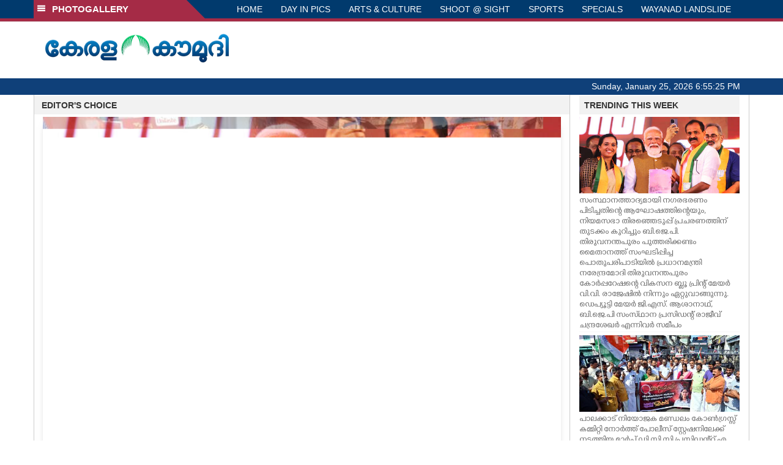

--- FILE ---
content_type: text/html; charset=UTF-8
request_url: https://www.keralakaumudi.com/photogallery/?t=1033207341
body_size: 16212
content:
<!DOCTYPE html>
<html>
<head>
    <script>
  (function(i,s,o,g,r,a,m){i['GoogleAnalyticsObject']=r;i[r]=i[r]||function(){
  (i[r].q=i[r].q||[]).push(arguments)},i[r].l=1*new Date();a=s.createElement(o),
  m=s.getElementsByTagName(o)[0];a.async=1;a.src=g;m.parentNode.insertBefore(a,m)
  })(window,document,'script','https://www.google-analytics.com/analytics.js','ga');
  ga('create', 'UA-39249489-10', 'auto');
  ga('send', 'pageview');
</script>
<!-- Common Tracking Code -->
<script async src="https://www.googletagmanager.com/gtag/js?id=UA-39249489-14"></script>
<script>
  window.dataLayer = window.dataLayer || [];
  function gtag(){dataLayer.push(arguments);}
  gtag('js', new Date());
  gtag('config', 'UA-39249489-14');
</script>    <meta http-equiv="Content-Type" content="text/html; charset=utf-8" />
    <meta name="viewport" content="width=device-width, initial-scale=1, maximum-scale=1, user-scalable=no">
    <meta property="og:title" content="Latest News Photos | Kerala | Keralakaumudi.com" />
    <meta property="og:site_name" content="Keralakaumudi.com" />
    <meta property="og:url" content="Keralakaumudi.com" />
    <meta property="og:description" content="View the latest Multimedia News Photo Galleries and Vibrant Pictures from Kerala. Browse Photo Galleries and Pictures by News Photographers at Keralakaumudi, Kerala, India. " />   
    <title>Latest News Photos | Kerala | Keralakaumudi.com</title>
    <style>
    @font-face {
        font-family: 'Kaumudi';
        src: url('/photogallery/assets/css/fonts/Kaumudi.eot'); /* IE9 Compat Modes */
        src: url('/photogallery/assets/css/fonts/Kaumudi.eot?#iefix') format('embedded-opentype'), /* IE6-IE8 */
             url('/photogallery/assets/css/fonts/Kaumudi.woff2') format('woff2'), /* Super Modern Browsers */
             url('/photogallery/assets/css/fonts/Kaumudi.woff') format('woff'), /* Pretty Modern Browsers */
             url('/photogallery/assets/css/fonts/Kaumudi.ttf') format('truetype'), /* Safari, Android, iOS */
             url('/photogallery/assets/css/fonts/Kaumudi.svg#svgFontName') format('svg'); /* Legacy iOS */
    }
</style>
<link rel="shortcut icon" type="image/x-icon" href="/photogallery/assets/imgs/favicon.ico" />
<!-- Boostrap CSS -->
<link rel="stylesheet" href="/photogallery/assets/css/vendor/bootstrap.min.css" />
<!-- Owl Carousel CSS -->
<link rel="stylesheet" href="/photogallery/assets/css/gstyle.css?v=2.0.2" />
<!-- Font Awesome Icon -->
<link rel="stylesheet" href="/photogallery/assets/css/vendor/BeatPicker.min.css" />
<!-- Normalize CSS -->
<link rel="stylesheet" href="/photogallery/assets/css/vendor/demos.css" />
<!-- Carousel  -->
<link rel="stylesheet" href="/photogallery/assets/css/vendor/carousel.css?v=1.1.3" />
<!-- Light box  -->
<link rel="stylesheet" href="/photogallery/assets/css/vendor/ekko-lightbox.css" />
</head>
<body>
    <!--<script>
    function getRandomInt(min, max) {
        min = Math.ceil(min);
        max = Math.floor(max);
        return Math.floor(Math.random() * (max - min + 1)) + min;
    }
    var url_string = window.location.href;
    var main_url = url_string.split('?');
    var url = new URL(url_string);
    var timeStamp = url.searchParams.get("t");
    if (!timeStamp) {
        //var d = new Date(new Date());
        console.log(main_url[0] + '?t=' + getRandomInt(1111, 9999999999999989));
        window.location = main_url[0] + '?t=' + getRandomInt(1111,9999999999999989);
    }
</script>-->
<div class="slide-menu shadow" data-isvisible="false">
    <div class="nav-side-menu">
        <div class="brand">SECTIONS <span class="close-menu">&#x2716; CLOSE</span></div>
        <div class="menu-list">
            <ul id="menu-content" class="menu-content collapse out">
                <li>
                    <a href="https://keralakaumudi.com/"><img style="width:13px;margin-top:-2px;" src="https://keralakaumudi.com/news/images/home.png"> HOME</a>
                </li>
                <li>
                    <a href="https://keralakaumudi.com/news/latest.php"><img style="width:13px;margin-top:-2px;" src="https://keralakaumudi.com/news/images/latest.png"> LATEST</a>
                </li>
                <li>
                    <a href="https://keralakaumudi.com/news/audio.php"><img style="width:13px;margin-top:-2px;" src="https://keralakaumudi.com/news/images/audio-icon.png"> AUDIO</a>
                </li>
                <li>
                    <a href="https://keralakaumudi.com/news/notified-news.php"><img style="width:13px;margin-top:-2px;" src="https://keralakaumudi.com/news/images/bell.png"> NOTIFIED NEWS</a>
                </li>
                <li>
                    <a href="https://keralakaumudi.com/news/poll-archives.php"><img style="width:13px;margin-top:-2px;" src="https://keralakaumudi.com/news/images/poll.png"> POLL</a>
                </li>
                                                <li data-toggle="collapse" data-target="#sm_kerala" class="collapsed">
                    <a href="https://keralakaumudi.com/news/section.php?cid=9">
                        <img style="width:13px;margin-top:-2px;" src="https://keralakaumudi.com//static/category/9/111249.jpeg">
                        KERALA                    </a>
                    <span class="arrow"></span>                </li>
                
                                <ul class="sub-menu collapse" id="sm_kerala">
                                        <li><a href="https://keralakaumudi.com/news/timeline.php?cid=9">&#10097; Timeline</a></li>
                                                                                <li><a href="https://keralakaumudi.com/news/sub-section.php?cid=9&sid=75">&#10097; GENERAL</a></li>
                                        
                                
                                                        <li><a href="https://keralakaumudi.com/news/sub-section.php?cid=9&sid=76">&#10097; POLITICS</a></li>
                                        
                                
                                                        <li><a href="https://keralakaumudi.com/news/sub-section.php?cid=9&sid=77">&#10097; SPECIAL</a></li>
                                        
                                
                                                        <li><a href="https://keralakaumudi.com/news/sub-section.php?cid=9&sid=79">&#10097; INFORMATION</a></li>
                                        
                                
                                                        <li><a href="https://keralakaumudi.com/news/sub-section.php?cid=9&sid=268">&#10097; KALOLSAVAM</a></li>
                                        
                                
                                                        <li><a href="https://keralakaumudi.com/news/sub-section.php?cid=9&sid=107">&#10097; SOCIAL MEDIA</a></li>
                                        
                                
                                                        <li><a href="https://keralakaumudi.com/news/sub-section.php?cid=9&sid=45">&#10097; SNAKE MASTER</a></li>
                                        
                                
                                                        <li><a href="https://keralakaumudi.com/news/sub-section.php?cid=9&sid=273">&#10097; SREENIVASAN</a></li>
                                        
                                
                                                        <li><a href="https://keralakaumudi.com/news/sub-section.php?cid=9&sid=272">&#10097; LOCAL BODY POLLS</a></li>
                                                            
                </ul>
                
                                                <li data-toggle="collapse" data-target="#sm_local" class="collapsed">
                    <a href="https://keralakaumudi.com/news/section.php?cid=11">
                        <img style="width:13px;margin-top:-2px;" src="https://keralakaumudi.com//static/category/11/111817.jpeg">
                        LOCAL                    </a>
                    <span class="arrow"></span>                </li>
                
                                <ul class="sub-menu collapse" id="sm_local">
                                        <li><a href="https://keralakaumudi.com/news/timeline.php?cid=11">&#10097; Timeline</a></li>
                                                                                <li><a href="https://keralakaumudi.com/news/sub-section.php?cid=11&sid=30">&#10097; THIRUVANANTHAPURAM</a></li>
                                        
                                
                                                        <li><a href="https://keralakaumudi.com/news/sub-section.php?cid=11&sid=31">&#10097; KOLLAM</a></li>
                                        
                                
                                                        <li><a href="https://keralakaumudi.com/news/sub-section.php?cid=11&sid=33">&#10097; PATHANAMTHITTA</a></li>
                                        
                                
                                                        <li><a href="https://keralakaumudi.com/news/sub-section.php?cid=11&sid=32">&#10097; ALAPPUZHA</a></li>
                                        
                                
                                                        <li><a href="https://keralakaumudi.com/news/sub-section.php?cid=11&sid=34">&#10097; KOTTAYAM</a></li>
                                        
                                
                                                        <li><a href="https://keralakaumudi.com/news/sub-section.php?cid=11&sid=35">&#10097; IDUKKI</a></li>
                                        
                                
                                                        <li><a href="https://keralakaumudi.com/news/sub-section.php?cid=11&sid=36">&#10097; ERNAKULAM</a></li>
                                        
                                
                                                        <li><a href="https://keralakaumudi.com/news/sub-section.php?cid=11&sid=37">&#10097; THRISSUR</a></li>
                                        
                                
                                                        <li><a href="https://keralakaumudi.com/news/sub-section.php?cid=11&sid=38">&#10097; PALAKKAD</a></li>
                                        
                                
                                                        <li><a href="https://keralakaumudi.com/news/sub-section.php?cid=11&sid=39">&#10097; MALAPPURAM</a></li>
                                        
                                
                                                        <li><a href="https://keralakaumudi.com/news/sub-section.php?cid=11&sid=40">&#10097; KOZHIKODE</a></li>
                                        
                                
                                                        <li><a href="https://keralakaumudi.com/news/sub-section.php?cid=11&sid=41">&#10097; WAYANAD</a></li>
                                        
                                
                                                        <li><a href="https://keralakaumudi.com/news/sub-section.php?cid=11&sid=42">&#10097; KANNUR</a></li>
                                        
                                
                                                        <li><a href="https://keralakaumudi.com/news/sub-section.php?cid=11&sid=43">&#10097; KASARGOD</a></li>
                                                            
                </ul>
                
                                                <li data-toggle="collapse" data-target="#sm_obituary" class="collapsed">
                    <a href="javascript:void(0);">
                        <img style="width:13px;margin-top:-2px;" src="https://keralakaumudi.com//static/category/10/111656.jpeg">
                        OBITUARY                    </a>
                    <span class="arrow"></span>                </li>
                
                                <ul class="sub-menu collapse" id="sm_obituary">
                                                                                <li><a href="https://keralakaumudi.com/news/sub-section.php?cid=10&sid=16">&#10097; THIRUVANANTHAPURAM</a></li>
                                        
                                
                                                        <li><a href="https://keralakaumudi.com/news/sub-section.php?cid=10&sid=17">&#10097; KOLLAM</a></li>
                                        
                                
                                                        <li><a href="https://keralakaumudi.com/news/sub-section.php?cid=10&sid=18">&#10097; ALAPPUZHA</a></li>
                                        
                                
                                                        <li><a href="https://keralakaumudi.com/news/sub-section.php?cid=10&sid=19">&#10097; PATHANAMTHITTA</a></li>
                                        
                                
                                                        <li><a href="https://keralakaumudi.com/news/sub-section.php?cid=10&sid=20">&#10097; KOTTAYAM</a></li>
                                        
                                
                                                        <li><a href="https://keralakaumudi.com/news/sub-section.php?cid=10&sid=21">&#10097; IDUKKI</a></li>
                                        
                                
                                                        <li><a href="https://keralakaumudi.com/news/sub-section.php?cid=10&sid=22">&#10097; ERNAKULAM</a></li>
                                        
                                
                                                        <li><a href="https://keralakaumudi.com/news/sub-section.php?cid=10&sid=23">&#10097; THRISSUR</a></li>
                                        
                                
                                                        <li><a href="https://keralakaumudi.com/news/sub-section.php?cid=10&sid=24">&#10097; PALAKKAD</a></li>
                                        
                                
                                                        <li><a href="https://keralakaumudi.com/news/sub-section.php?cid=10&sid=25">&#10097; MALAPPURAM</a></li>
                                        
                                
                                                        <li><a href="https://keralakaumudi.com/news/sub-section.php?cid=10&sid=26">&#10097; KOZHIKODE</a></li>
                                        
                                
                                                        <li><a href="https://keralakaumudi.com/news/sub-section.php?cid=10&sid=27">&#10097; WAYANAD</a></li>
                                        
                                
                                                        <li><a href="https://keralakaumudi.com/news/sub-section.php?cid=10&sid=28">&#10097; KANNUR</a></li>
                                        
                                
                                                        <li><a href="https://keralakaumudi.com/news/sub-section.php?cid=10&sid=29">&#10097; KASARGOD</a></li>
                                                            
                </ul>
                
                                                <li data-toggle="collapse" data-target="#sm_news 360" class="collapsed">
                    <a href="https://keralakaumudi.com/news/section.php?cid=40">
                        <img style="width:13px;margin-top:-2px;" src="https://keralakaumudi.com//static/category/40/195403.png">
                        NEWS 360                    </a>
                    <span class="arrow"></span>                </li>
                
                                <ul class="sub-menu collapse" id="sm_news 360">
                                        <li><a href="https://keralakaumudi.com/news/timeline.php?cid=40">&#10097; Timeline</a></li>
                                                                                <li><a href="https://keralakaumudi.com/news/sub-section.php?cid=40&sid=153">&#10097; NATIONAL</a></li>
                                        
                                
                                                        <li><a href="https://keralakaumudi.com/news/sub-section.php?cid=40&sid=154">&#10097; WORLD</a></li>
                                        
                                
                                                        <li><a href="https://keralakaumudi.com/news/sub-section.php?cid=40&sid=155">&#10097; GULF</a></li>
                                        
                                
                                                        <li><a href="https://keralakaumudi.com/news/sub-section.php?cid=40&sid=156">&#10097; EUROPE</a></li>
                                        
                                
                                                        <li><a href="https://keralakaumudi.com/news/sub-section.php?cid=40&sid=157">&#10097; AMERICA</a></li>
                                        
                                
                                                        <li><a href="https://keralakaumudi.com/news/sub-section.php?cid=40&sid=158">&#10097; SPORTS</a></li>
                                        
                                
                                                        <li><a href="https://keralakaumudi.com/news/sub-section.php?cid=40&sid=180">&#10097; BUSINESS</a></li>
                                        
                                
                                                        <li><a href="https://keralakaumudi.com/news/sub-section.php?cid=40&sid=253">&#10097; DEFENCE</a></li>
                                        
                                
                                                        <li><a href="https://keralakaumudi.com/news/sub-section.php?cid=40&sid=254">&#10097; EXPLAINER</a></li>
                                        
                                
                                                        <li><a href="https://keralakaumudi.com/news/sub-section.php?cid=40&sid=267">&#10097; OFFBEAT</a></li>
                                                            
                </ul>
                
                                                <li data-toggle="collapse" data-target="#sm_case diary" class="collapsed">
                    <a href="https://keralakaumudi.com/news/section.php?cid=41">
                        <img style="width:13px;margin-top:-2px;" src="https://keralakaumudi.com//static/category/41/201356.png">
                        CASE DIARY                    </a>
                    <span class="arrow"></span>                </li>
                
                                <ul class="sub-menu collapse" id="sm_case diary">
                                        <li><a href="https://keralakaumudi.com/news/timeline.php?cid=41">&#10097; Timeline</a></li>
                                                                                <li><a href="https://keralakaumudi.com/news/sub-section.php?cid=41&sid=159">&#10097; KERALA</a></li>
                                        
                                
                                                        <li><a href="https://keralakaumudi.com/news/sub-section.php?cid=41&sid=160">&#10097; INDIA</a></li>
                                        
                                
                                                        <li><a href="https://keralakaumudi.com/news/sub-section.php?cid=41&sid=161">&#10097; WORLD</a></li>
                                                            
                </ul>
                
                                                <li data-toggle="collapse" data-target="#sm_cinema" class="collapsed">
                    <a href="https://keralakaumudi.com/news/section.php?cid=4">
                        <img style="width:13px;margin-top:-2px;" src="https://keralakaumudi.com//static/category/4/110255.jpeg">
                        CINEMA                    </a>
                    <span class="arrow"></span>                </li>
                
                                <ul class="sub-menu collapse" id="sm_cinema">
                                        <li><a href="https://keralakaumudi.com/news/timeline.php?cid=4">&#10097; Timeline</a></li>
                                                                                <li><a href="https://keralakaumudi.com/news/sub-section.php?cid=4&sid=1">&#10097; NEWS</a></li>
                                        
                                
                                                        <li><a href="https://keralakaumudi.com/news/sub-section.php?cid=4&sid=2">&#10097; REVIEW</a></li>
                                        
                                
                                                        <li><a href="https://keralakaumudi.com/news/sub-section.php?cid=4&sid=3">&#10097; INTERVIEW</a></li>
                                                            
                </ul>
                
                                                <li data-toggle="collapse" data-target="#sm_opinion" class="collapsed">
                    <a href="https://keralakaumudi.com/news/section.php?cid=6">
                        <img style="width:13px;margin-top:-2px;" src="https://keralakaumudi.com//static/category/6/110541.jpeg">
                        OPINION                    </a>
                    <span class="arrow"></span>                </li>
                
                                <ul class="sub-menu collapse" id="sm_opinion">
                                        <li><a href="https://keralakaumudi.com/news/timeline.php?cid=6">&#10097; Timeline</a></li>
                                                                                <li><a href="https://keralakaumudi.com/news/sub-section.php?cid=6&sid=4">&#10097; EDITORIAL</a></li>
                                        
                                
                                                        <li><a href="https://keralakaumudi.com/news/sub-section.php?cid=6&sid=5">&#10097; COLUMNS</a></li>
                                        
                                
                                                        <li><a href="https://keralakaumudi.com/news/sub-section.php?cid=6&sid=6">&#10097; FEATURE</a></li>
                                        
                                
                                                        <li><a href="https://keralakaumudi.com/news/sub-section.php?cid=6&sid=7">&#10097; INTERVIEW</a></li>
                                        
                                
                                                        <li><a href="https://keralakaumudi.com/news/sub-section.php?cid=6&sid=9">&#10097; VARAVISHESHAM</a></li>
                                                            
                </ul>
                
                                                <li data-toggle="collapse" data-target="#sm_photos" class="collapsed">
                    <a href="https://keralakaumudi.com/photogallery/?t=1181098931">
                        <img style="width:13px;margin-top:-2px;" src="https://keralakaumudi.com//static/category/16/133132.png">
                        PHOTOS                    </a>
                    <span class="arrow"></span>                </li>
                
                                <ul class="sub-menu collapse" id="sm_photos">
                                                                                <li><a href="https://keralakaumudi.com/photogallery/day-in-pics">&#10097; DAY IN PICS</a></li>
                                        
                                
                                                        <li><a href="https://keralakaumudi.com/photogallery/arts-and-culture">&#10097; ARTS & CULTURE</a></li>
                                        
                                
                                                        <li><a href="https://keralakaumudi.com/photogallery/shoot-at-sight">&#10097; SHOOT @ SIGHT</a></li>
                                        
                                
                                                        <li><a href="https://keralakaumudi.com/photogallery/sports">&#10097; SPORTS</a></li>
                                        
                                
                                                        <li><a href="https://keralakaumudi.com/photogallery/specials">&#10097; SPECIALS</a></li>
                                        
                                
                                                        <li><a href="https://keralakaumudi.com/photogallery/wayanad-landslide">&#10097; WAYANAD LANDSLIDE</a></li>
                                                            
                </ul>
                
                                                <li data-toggle="collapse" data-target="#sm_lifestyle" class="collapsed">
                    <a href="https://keralakaumudi.com/news/section.php?cid=8">
                        <img style="width:13px;margin-top:-2px;" src="https://keralakaumudi.com//static/category/8/110954.jpeg">
                        LIFESTYLE                    </a>
                    <span class="arrow"></span>                </li>
                
                                <ul class="sub-menu collapse" id="sm_lifestyle">
                                        <li><a href="https://keralakaumudi.com/news/timeline.php?cid=8">&#10097; Timeline</a></li>
                                                                                <li><a href="https://keralakaumudi.com/news/sub-section.php?cid=8&sid=181">&#10097; HEALTH</a></li>
                                        
                                
                                                        <li><a href="https://keralakaumudi.com/news/sub-section.php?cid=8&sid=60">&#10097; KAUTHUKAM</a></li>
                                        
                                
                                                        <li><a href="https://keralakaumudi.com/news/sub-section.php?cid=8&sid=185">&#10097; FINANCE</a></li>
                                        
                                
                                                        <li><a href="https://keralakaumudi.com/news/sub-section.php?cid=8&sid=62">&#10097; FOOD</a></li>
                                        
                                
                                                        <li><a href="https://keralakaumudi.com/news/sub-section.php?cid=8&sid=65">&#10097; TRAVEL</a></li>
                                        
                                
                                                        <li><a href="https://keralakaumudi.com/news/sub-section.php?cid=8&sid=64">&#10097; TECH</a></li>
                                        
                                
                                                        <li><a href="https://keralakaumudi.com/news/sub-section.php?cid=8&sid=61">&#10097; MY HOME & TIPS</a></li>
                                        
                                
                                                        <li><a href="https://keralakaumudi.com/news/sub-section.php?cid=8&sid=66">&#10097; SHE</a></li>
                                        
                                
                                                        <li><a href="https://keralakaumudi.com/news/sub-section.php?cid=8&sid=63">&#10097; BEAUTY</a></li>
                                        
                                
                                                        <li><a href="https://keralakaumudi.com/news/sub-section.php?cid=8&sid=163">&#10097; AUTO</a></li>
                                        
                                
                                                        <li><a href="https://keralakaumudi.com/news/sub-section.php?cid=8&sid=70">&#10097; AGRICULTURE</a></li>
                                        
                                
                                                        <li><a href="https://keralakaumudi.com/news/sub-section.php?cid=8&sid=182">&#10097; KIDS CORNER</a></li>
                                                            
                </ul>
                
                                                <li data-toggle="collapse" data-target="#sm_spiritual" class="collapsed">
                    <a href="https://keralakaumudi.com/news/section.php?cid=42">
                        <img style="width:13px;margin-top:-2px;" src="https://keralakaumudi.com//static/category/42/203520.png">
                        SPIRITUAL                    </a>
                    <span class="arrow"></span>                </li>
                
                                <ul class="sub-menu collapse" id="sm_spiritual">
                                        <li><a href="https://keralakaumudi.com/news/timeline.php?cid=42">&#10097; Timeline</a></li>
                                                                                <li><a href="https://keralakaumudi.com/news/sub-section.php?cid=42&sid=165">&#10097; MAYILPEELI</a></li>
                                        
                                
                                                        <li><a href="https://keralakaumudi.com/news/sub-section.php?cid=42&sid=167">&#10097; GURUMARGAM</a></li>
                                        
                                
                                                        <li><a href="https://keralakaumudi.com/news/sub-section.php?cid=42&sid=171">&#10097; TEMPLE</a></li>
                                        
                                
                                                        <li><a href="https://keralakaumudi.com/news/sub-section.php?cid=42&sid=172">&#10097; RITUALS</a></li>
                                        
                                
                                                        <li><a href="https://keralakaumudi.com/news/sub-section.php?cid=42&sid=209">&#10097; VASTHU</a></li>
                                                            
                </ul>
                
                                                <li data-toggle="collapse" data-target="#sm_info+" class="collapsed">
                    <a href="https://keralakaumudi.com/news/section.php?cid=43">
                        <img style="width:13px;margin-top:-2px;" src="https://keralakaumudi.com//static/category/43/204643.png">
                        INFO+                    </a>
                    <span class="arrow"></span>                </li>
                
                                <ul class="sub-menu collapse" id="sm_info+">
                                        <li><a href="https://keralakaumudi.com/news/timeline.php?cid=43">&#10097; Timeline</a></li>
                                                                                <li><a href="https://keralakaumudi.com/news/sub-section.php?cid=43&sid=176">&#10097; EDUCATION</a></li>
                                        
                                
                                                        <li><a href="https://keralakaumudi.com/news/sub-section.php?cid=43&sid=173">&#10097; CAREER</a></li>
                                        
                                
                                                        <li><a href="https://keralakaumudi.com/news/sub-section.php?cid=43&sid=174">&#10097; GK</a></li>
                                                            
                </ul>
                
                                                <li data-toggle="collapse" data-target="#sm_art" class="collapsed">
                    <a href="https://keralakaumudi.com/news/section.php?cid=45">
                        <img style="width:13px;margin-top:-2px;" src="https://keralakaumudi.com//static/category/45/205723.png">
                        ART                    </a>
                    <span class="arrow"></span>                </li>
                
                                <ul class="sub-menu collapse" id="sm_art">
                                        <li><a href="https://keralakaumudi.com/news/timeline.php?cid=45">&#10097; Timeline</a></li>
                                                                                <li><a href="https://keralakaumudi.com/news/sub-section.php?cid=45&sid=179">&#10097; NEWS</a></li>
                                                            
                </ul>
                
                                                <li data-toggle="collapse" data-target="#sm_astro" class="collapsed">
                    <a href="https://keralakaumudi.com/news/section.php?cid=2">
                        <img style="width:13px;margin-top:-2px;" src="https://keralakaumudi.com//static/category/2/105906.jpeg">
                        ASTRO                    </a>
                    <span class="arrow"></span>                </li>
                
                                <ul class="sub-menu collapse" id="sm_astro">
                                        <li><a href="https://keralakaumudi.com/news/timeline.php?cid=2">&#10097; Timeline</a></li>
                                                                                <li><a href="https://keralakaumudi.com/news/sub-section.php?cid=2&sid=47">&#10097; WEEKLY PREDICTIONS</a></li>
                                        
                                
                                                        <li><a href="https://keralakaumudi.com/news/sub-section.php?cid=2&sid=48">&#10097; YOURS TOMORROW</a></li>
                                        
                                
                                                        <li><a href="https://keralakaumudi.com/news/sub-section.php?cid=2&sid=255">&#10097; VISWASAM</a></li>
                                                            
                </ul>
                
                                                <li data-toggle="collapse" data-target="#sm_cartoons" class="collapsed">
                    <a href="https://keralakaumudi.com/cartoon/?t=874697877">
                        <img style="width:13px;margin-top:-2px;" src="https://keralakaumudi.com//static/category/31/091314.png">
                        CARTOONS                    </a>
                    <span class="arrow"></span>                </li>
                
                                <ul class="sub-menu collapse" id="sm_cartoons">
                                                                                <li><a href="https://keralakaumudi.com/cartoon/political-cartoon">&#10097; POLITICAL CARTOON</a></li>
                                        
                                
                                                        <li><a href="https://keralakaumudi.com/cartoon/pocket-cartoon">&#10097; POCKET CARTOON</a></li>
                                                            
                </ul>
                
                                                <li data-toggle="collapse" data-target="#sm_literature" class="collapsed">
                    <a href="https://keralakaumudi.com/news/section.php?cid=46">
                        <img style="width:13px;margin-top:-2px;" src="https://keralakaumudi.com//static/category/46/102751.png">
                        LITERATURE                    </a>
                    <span class="arrow"></span>                </li>
                
                                <ul class="sub-menu collapse" id="sm_literature">
                                        <li><a href="https://keralakaumudi.com/news/timeline.php?cid=46">&#10097; Timeline</a></li>
                                                                                <li><a href="https://keralakaumudi.com/news/sub-section.php?cid=46&sid=183">&#10097; KAVITHA</a></li>
                                        
                                
                                                        <li><a href="https://keralakaumudi.com/news/sub-section.php?cid=46&sid=187">&#10097; BOOK REVIEW</a></li>
                                        
                                
                                                        <li><a href="https://keralakaumudi.com/news/sub-section.php?cid=46&sid=188">&#10097; NEWS</a></li>
                                        
                                
                                                        <li><a href="https://keralakaumudi.com/news/sub-section.php?cid=46&sid=192">&#10097; INTERVIEW</a></li>
                                        
                                
                                                        <li><a href="https://keralakaumudi.com/news/sub-section.php?cid=46&sid=223">&#10097; KATHA</a></li>
                                                            
                </ul>
                
                                                <li data-toggle="collapse" data-target="#sm_business" class="collapsed">
                    <a href="https://keralakaumudi.com/news/section.php?cid=32">
                        <img style="width:13px;margin-top:-2px;" src="https://keralakaumudi.com//static/category/32/055532.jpeg">
                        BUSINESS                    </a>
                    <span class="arrow"></span>                </li>
                
                                <ul class="sub-menu collapse" id="sm_business">
                                        <li><a href="https://keralakaumudi.com/news/timeline.php?cid=32">&#10097; Timeline</a></li>
                                                                                <li><a href="https://keralakaumudi.com/news/sub-section.php?cid=32&sid=113">&#10097; KERALA</a></li>
                                        
                                
                                                        <li><a href="https://keralakaumudi.com/news/sub-section.php?cid=32&sid=114">&#10097; INDIA</a></li>
                                                            
                </ul>
                
                                                <li data-toggle="collapse" data-target="#sm_zoom" class="collapsed">
                    <a href="https://keralakaumudi.com/news/section.php?cid=54">
                        <img style="width:13px;margin-top:-2px;" src="https://keralakaumudi.com//static/category/54/111522.png">
                        ZOOM                    </a>
                    <span class="arrow"></span>                </li>
                
                                <ul class="sub-menu collapse" id="sm_zoom">
                                        <li><a href="https://keralakaumudi.com/news/timeline.php?cid=54">&#10097; Timeline</a></li>
                                                                                <li><a href="https://keralakaumudi.com/news/sub-section.php?cid=54&sid=220">&#10097; ZOOM</a></li>
                                                            
                </ul>
                
                                <!--<li>
                    <a href="https://www.youtube.com/Kaumudy"><img style="width:13px;margin-top:-2px;" src="https://keralakaumudi.com/news/assets/images/ytube.png"> YouTube</a>
                </li>-->
            </ul>
        </div>
    </div>
</div>
<div class="slide-menu-bg" style="display:none">&nbsp;</div>    <nav class="navbar navbar-default navbar-fixed-top g_menu_div">
    <div class="container">
        <!-- Brand and toggle get grouped for better mobile display -->
        <div class="navbar-header no-bg">
            <button type="button" class="navbar-toggle collapsed" data-toggle="collapse" data-target="#bs-example-navbar-collapse-1" aria-expanded="false">
                <span class="sr-only">Toggle navigation</span>
                <span class="icon-bar"></span>
                <span class="icon-bar"></span>
                <span class="icon-bar"></span>
            </button>
            <a class="navbar-brand heading-block no-bg adj_head toggle-sections" href="#"><img class="menu-icon" src="/photogallery/assets/imgs/section-ico.png" />&nbsp;&nbsp;PHOTOGALLERY</a>
        </div>
                <!-- Collect the nav links, forms, and other content for toggling -->
        <div class="collapse navbar-collapse" id="bs-example-navbar-collapse-1">
            <ul class="nav navbar-nav menu-position">
                <li><a href="/photogallery/">HOME</a></li>
                                <li><a href="/photogallery/day-in-pics">DAY IN PICS</a></li>
                                <li><a href="/photogallery/arts-and-culture">ARTS & CULTURE</a></li>
                                <li><a href="/photogallery/shoot-at-sight">SHOOT @ SIGHT</a></li>
                                <li><a href="/photogallery/sports">SPORTS</a></li>
                                <li><a href="/photogallery/specials">SPECIALS</a></li>
                                <li><a href="/photogallery/wayanad-landslide">WAYANAD LANDSLIDE</a></li>
                            </ul>
        </div><!-- /.navbar-collapse -->
    </div><!-- /.container-fluid -->
    <div style="float:left;width:100%;height:5px; background:#a52b46;"></div>
</nav>

<!--Logo part-->
<!--Header Logo Part-->
<div class="container-fluid g_backcolor header_top">
    <div class="container">
        <div class="row">
            <div class="col-lg-4 col-md-4 col-sm-6 col-xs-12">
                <a href="/photogallery/">
                    <img style="margin-top:4%;" alt="Kaumudi-Logo" src="/photogallery/assets/imgs/logo.png"/>
                </a>
            </div>
            <div class="col-lg-8 col-md-8 col-sm-6 col-xs-12 hidden-xs">
                <script async src="//pagead2.googlesyndication.com/pagead/js/adsbygoogle.js"></script>
        <!-- KK_Mobile_Version -->
        <ins class="adsbygoogle"
             style="display:block"
             data-ad-client="ca-pub-6893276202082753"
             data-ad-slot="2889889289"
             data-ad-format="auto"></ins>
        <script>
            (adsbygoogle = window.adsbygoogle || []).push({});
        </script> 
            </div>
        </div>
    </div>
</div>
<!--Header Logo Part-->
<!--Header Clock Part-->
<div class="container-fluid g_headcolor g_menu_div no-bg">
    <div class="container">
        <div id="clockbox"></div>
    </div>
</div>
<!--Header Clock Part-->    <!--Section 1-->
    <div class="container-fluid">
        <div class="container g_ovr_hidden">
            <div style="border-left: solid 1px #CCC;border-right: solid 1px #CCC;" class="row">
                <!--Slider Section / Img_Dimesnions:847px*565px / Thumb:72px*72px-->
                <div style="border-right: solid 1px #CCC; padding:0px" class="col-md-9 g_ovr_hidden">
                    <div class="text-left g_gray_title"><strong>&nbsp;&nbsp;&nbsp;EDITOR'S CHOICE</strong></div>
                    
                    <div id="jssor_1" class="g_shadow" style="position: relative; margin: 0 auto; top: 0px; left: 0px; width: 847px; height: 665px; overflow: hidden; visibility: hidden; background-color:#FFF;">
                        <!-- Loading Screen -->
                        <div data-u="loading" style="position: absolute; top: 0px; left: 0px;">
                            <div style="filter: alpha(opacity=70); opacity: 0.7; position: absolute; display: block; top: 0px; left: 0px; width: 100%; height: 100%;"></div>
                            <div style="position:absolute;display:block;background:url('img/loading.gif') no-repeat center center;top:0px;left:0px;width:100%;height:100%;"></div>
                        </div>
                        <div data-u="slides" class="slider-data" style="cursor: default; position: relative; top: 0px; left: 0px; width: 847px; height: 565px; overflow: hidden;">
                                                        <div data-p="144.50">                                
                                <a href="/photogallery/day-in-pics/day-in-pix-1687226">
                                    <img class="mainimg" data-u="image" src="/web-news/2026/01/NMAN0650378/image/blue.1.3673519.jpg"  /></a>
                                <div class="slider_caption g_kfont" data-u="caption" data-t="0" style="position:absolute;top:500px;left:30px;width:100%;height:100px;z-index:0;background-color:rgba(235,81,0,0.5);font-size:20px;color:#ffffff;line-height:30px;text-align:center;">
                                    സംസ്ഥാനത്താദ്യമായി നഗരഭരണം പിടിച്ചതിന്റെ ആഘോഷത്തിന്റെയും, നിയമസഭാ തിരഞ്ഞെടുപ്പ് പ്രചരണത്തിന് തുടക്കം കുറിച്ചും ബി.ജെ.പി. തിരുവനന്തപുരം പുത്തരിക്കണ്ടം മൈതാനത്ത് സംഘടിപ്പിച്ച പൊതുപരിപാടിയിൽ പ്രധാനമന്ത്രി നരേന്ദ്രമോദി തിരുവനന്തപുരം കോർപ്പറേഷന്റെ വികസന ബ്ലൂ പ്രിന്റ് മേയർ വി.വി. രാജേഷിൽ നിന്നും ഏറ്റുവാങ്ങുന്നു. ഡെപ്യൂട്ടി മേയർ ജി.എസ്. ആശാനാഥ്‌, ബി.ജെ.പി സംസ്‌ഥാന പ്രസിഡന്റ് രാജീവ് ചന്ദ്രശേഖർ എന്നിവർ സമീപം                                </div>
                                <img data-u="thumb" src="/web-news/2026/01/NMAN0650378/image/thumb-sm/blue.1.3673519.jpg" />                               
                            </div>
                                                        <div data-p="144.50">                                
                                <a href="/photogallery/day-in-pics/a-thagapan-1686690">
                                    <img class="mainimg" data-u="image" src="/web-news/2026/01/NPKD0096385/image/a-thagappan.1.3672043.jpg"  /></a>
                                <div class="slider_caption g_kfont" data-u="caption" data-t="0" style="position:absolute;top:500px;left:30px;width:100%;height:100px;z-index:0;background-color:rgba(235,81,0,0.5);font-size:20px;color:#ffffff;line-height:30px;text-align:center;">
                                    പാലക്കാട്  നിയോജക മണ്ഡലം കോൺഗ്രസ്സ്  കമ്മിറ്റി നോർത്ത് പോലീസ് സ്റ്റേഷനിലേക്ക് നടത്തിയ മാർച്ച് ഡി.സി.സി  പ്രസിഡൻ്റ് എ തങ്കപ്പൻ ഉദ്ഘാടനം ചെയ്യുന്നു                                </div>
                                <img data-u="thumb" src="/web-news/2026/01/NPKD0096385/image/thumb-sm/a-thagappan.1.3672043.jpg" />                               
                            </div>
                                                        <div data-p="144.50">                                
                                <a href="/photogallery/day-in-pics/police-1686692">
                                    <img class="mainimg" data-u="image" src="/web-news/2026/01/NPKD0096387/image/police4.1.3672050.jpg"  /></a>
                                <div class="slider_caption g_kfont" data-u="caption" data-t="0" style="position:absolute;top:500px;left:30px;width:100%;height:100px;z-index:0;background-color:rgba(235,81,0,0.5);font-size:20px;color:#ffffff;line-height:30px;text-align:center;">
                                    പാലക്കാട് കല്ലേക്കാട് വ്യാസ വിദ്യാപീഠത്തിലെ ഹോസ്റ്റലിൽ വിദ്യാർത്ഥിനിയെ മരിച്ച നിലയിൽ കണ്ടെത്തിയ സംഭവത്തിൽ എസ്.എഫ്.ഐ. പ്രവർത്തകർ  സ്കൂളിലേക്ക് നടത്തിയ പ്രതിഷേധ മാർച്ചിൽ പൊലീസ് ജല പീരങ്കി പ്രയോഗിച്ചപ്പോൾ.                                </div>
                                <img data-u="thumb" src="/web-news/2026/01/NPKD0096387/image/thumb-sm/police4.1.3672050.jpg" />                               
                            </div>
                                                        <div data-p="144.50">                                
                                <a href="/photogallery/day-in-pics/s-1686760">
                                    <img class="mainimg" data-u="image" src="/web-news/2026/01/NKTM0308206/image/amruth.1.3672232.jpg"  /></a>
                                <div class="slider_caption g_kfont" data-u="caption" data-t="0" style="position:absolute;top:500px;left:30px;width:100%;height:100px;z-index:0;background-color:rgba(235,81,0,0.5);font-size:20px;color:#ffffff;line-height:30px;text-align:center;">
                                    അമൃത് ഭാരത്.... തിരുവനന്തപുരത്ത് പ്രധാനമന്ത്രി നരേന്ദ്ര മോദി ഫ്ലാഗ് ഓഫ് ചെയ്ത തിരുവനന്തപുരം - ചാർലപ്പള്ളി അമൃത് ഭാരത് എക്സ്പ്രസിനെ കോട്ടയം റെയിൽവെസ്റ്റേഷനിൽ അഡ്വ കെ.ഫ്രാൻസിസ് ജോർജ് എം.പി,തിരുവഞ്ചൂർ രാധാകൃഷ്ണൻ എം.ൽ.എ,നഗരസഭാ ചെയർമാൻ എം.പി സന്തോഷ് കുമാർ തുടങ്ങിയവർ ചേർന്ന് സ്വീകരിക്കുന്നു                                </div>
                                <img data-u="thumb" src="/web-news/2026/01/NKTM0308206/image/thumb-sm/amruth.1.3672232.jpg" />                               
                            </div>
                                                        <div data-p="144.50">                                
                                <a href="/photogallery/day-in-pics/s-1686769">
                                    <img class="mainimg" data-u="image" src="/web-news/2026/01/NKTM0308200/image/kottayam.1.3672209.jpg"  /></a>
                                <div class="slider_caption g_kfont" data-u="caption" data-t="0" style="position:absolute;top:500px;left:30px;width:100%;height:100px;z-index:0;background-color:rgba(235,81,0,0.5);font-size:20px;color:#ffffff;line-height:30px;text-align:center;">
                                    തിരുവനന്തപുരത്ത് പ്രധാനമന്ത്രി നരേന്ദ്ര മോദി ഫ്ലാഗ് ഓഫ് ചെയ്ത തിരുവനന്തപുരം - ചാർലപ്പള്ളി അമൃത് ഭാരത് എക്സ്പ്രസിനെ കോട്ടയം റെയിൽവെസ്റ്റേഷനിൽ വിദ്യർത്ഥികൾ ദേശീയ പതാക വീശി സ്വീകരിക്കുന്നു                                </div>
                                <img data-u="thumb" src="/web-news/2026/01/NKTM0308200/image/thumb-sm/kottayam.1.3672209.jpg" />                               
                            </div>
                                                        <div data-p="144.50">                                
                                <a href="/photogallery/day-in-pics/amrit-bharat-train-1686804">
                                    <img class="mainimg" data-u="image" src="/web-news/2026/01/NEKM0434343/image/narendra-modi.1.3672578.jpg"  /></a>
                                <div class="slider_caption g_kfont" data-u="caption" data-t="0" style="position:absolute;top:500px;left:30px;width:100%;height:100px;z-index:0;background-color:rgba(235,81,0,0.5);font-size:20px;color:#ffffff;line-height:30px;text-align:center;">
                                    തിരുവനന്തപുരത്ത് പ്രധാനമന്ത്രി നരേന്ദ്രമോദി ഫ്ലാഗ് ഓഫ് ചെയ്ത നാല് പുതിയ ട്രെയിനുകളിലൊന്ന് എറണാകുളം നോർത്ത് റെയിൽവെ സ്റ്റേഷനിലെത്തിയപ്പോൾ ബി.ജെ.പി സിറ്റി ജില്ലാ കമ്മിറ്റി സ്വീകരണം നൽകിയപ്പോൾ.                                </div>
                                <img data-u="thumb" src="/web-news/2026/01/NEKM0434343/image/thumb-sm/narendra-modi.1.3672578.jpg" />                               
                            </div>
                                                        <div data-p="144.50">                                
                                <a href="/photogallery/day-in-pics/day-in-pix-1687230">
                                    <img class="mainimg" data-u="image" src="/web-news/2026/01/NMAN0650383/image/upaharam.1.3673523.jpg"  /></a>
                                <div class="slider_caption g_kfont" data-u="caption" data-t="0" style="position:absolute;top:500px;left:30px;width:100%;height:100px;z-index:0;background-color:rgba(235,81,0,0.5);font-size:20px;color:#ffffff;line-height:30px;text-align:center;">
                                    സംസ്ഥാനത്താദ്യമായി നഗരഭരണം പിടിച്ചതിന്റെ ആഘോഷത്തിന്റെയും, നിയമസഭാ തിരഞ്ഞെടുപ്പ് പ്രചരണത്തിന് തുടക്കംകുറിച്ചും ബി.ജെ.പി തിരുവനന്തപുരം പുത്തരിക്കണ്ടം മൈതാനത്ത് സംഘടിപ്പിച്ച പൊതുപരിപാടിയിൽ പങ്കെടുക്കാനെത്തിയ പ്രധാനമന്ത്രി നരേന്ദ്ര മോദിക്ക് നഗരസഭയുടെ ഉപഹാരം നൽകുന്ന മേയർ വി.വി. രാജേഷും ഡെപ്യൂട്ടി മേയർ ജി.എസ്. ആശാനാഥും. സദാനന്ദൻ മാസ്റ്റർ എം.പി,സാബു ജേക്കബ്,എൻ.ടി.എ കൺവീനർ തുഷാർ വെള്ളാപ്പള്ളി,ബി.ജെ.പി സിറ്റി ജില്ലാ പ്രസിഡന്റ് കരമന ജയൻ, ബി.ജെ.പി സംസ്‌ഥാന പ്രസിഡന്റ് രാജീവ് ചന്ദ്രശേഖർ,കേന്ദ്രമന്ത്രി ജോർജ് കുര്യൻ,മുൻ കേന്ദ്രമന്ത്രി വി.മുരളീധരൻ എന്നിവർ സമീപം                                </div>
                                <img data-u="thumb" src="/web-news/2026/01/NMAN0650383/image/thumb-sm/upaharam.1.3673523.jpg" />                               
                            </div>
                                                        <div data-p="144.50">                                
                                <a href="/photogallery/day-in-pics/day-in-pix-1687233">
                                    <img class="mainimg" data-u="image" src="/web-news/2026/01/NMAN0650385/image/asha.1.3673526.jpg"  /></a>
                                <div class="slider_caption g_kfont" data-u="caption" data-t="0" style="position:absolute;top:500px;left:30px;width:100%;height:100px;z-index:0;background-color:rgba(235,81,0,0.5);font-size:20px;color:#ffffff;line-height:30px;text-align:center;">
                                    തിരുവനന്തപുരം പുത്തരിക്കണ്ടം മൈതാനത്ത് സംഘടിപ്പിച്ച പൊതുപരിപാടിയിൽ പങ്കെടുക്കാനെത്തിയ പ്രധാനമന്ത്രി നരേന്ദ്ര മോദിയുടെ കാൽ തൊട്ട് തൊഴുത ഡെപ്യൂട്ടി മേയർ ജി.എസ്.ആശാനാഥിന്റെ കാൽ തിരിച്ച് തൊട്ടുതൊഴുന്ന പ്രധാനമന്ത്രി നരേന്ദ്രമോദി.എൻ.ടി.എ കൺവീനർ തുഷാർ വെള്ളാപ്പള്ളി, മേയർ വി.വി.രാജേഷ്, ബി.ജെ.പി സംസ്‌ഥാന പ്രസിഡന്റ് രാജീവ് ചന്ദ്രശേഖർ, സിറ്റി ജില്ലാ പ്രസിഡന്റ് കരമന ജയൻ എന്നിവർ സമീപം                                </div>
                                <img data-u="thumb" src="/web-news/2026/01/NMAN0650385/image/thumb-sm/asha.1.3673526.jpg" />                               
                            </div>
                                                        <div data-p="144.50">                                
                                <a href="/photogallery/specials/pm--deputy-mayor-1687231">
                                    <img class="mainimg" data-u="image" src="/web-news/2026/01/NMAN0650384/image/asha.1.3673524.jpg"  /></a>
                                <div class="slider_caption g_kfont" data-u="caption" data-t="0" style="position:absolute;top:500px;left:30px;width:100%;height:100px;z-index:0;background-color:rgba(235,81,0,0.5);font-size:20px;color:#ffffff;line-height:30px;text-align:center;">
                                    തിരുവനന്തപുരം പുത്തരിക്കണ്ടം മൈതാനത്ത് സംഘടിപ്പിച്ച പൊതുപരിപാടിയിൽ പങ്കെടുക്കാനെത്തിയ പ്രധാനമന്ത്രി നരേന്ദ്ര മോദിയുടെ കാൽ തൊട്ട് തൊഴുത ഡെപ്യൂട്ടി മേയർ ജി.എസ്.ആശാനാഥിന്റെ കാൽ തിരിച്ച് തൊട്ടുതൊഴുന്ന പ്രധാനമന്ത്രി നരേന്ദ്രമോദി.                                </div>
                                <img data-u="thumb" src="/web-news/2026/01/NMAN0650384/image/thumb-sm/asha.1.3673524.jpg" />                               
                            </div>
                                                        <div data-p="144.50">                                
                                <a href="/photogallery/day-in-pics/police-1686687">
                                    <img class="mainimg" data-u="image" src="/web-news/2026/01/NPKD0096383/image/police.1.3672039.jpg"  /></a>
                                <div class="slider_caption g_kfont" data-u="caption" data-t="0" style="position:absolute;top:500px;left:30px;width:100%;height:100px;z-index:0;background-color:rgba(235,81,0,0.5);font-size:20px;color:#ffffff;line-height:30px;text-align:center;">
                                    പാലക്കാട് കല്ലേക്കാട് വ്യാസ വിദ്യാപീഠത്തിലെ ഹോസ്റ്റലിൽ വിദ്യാർത്ഥിനിയെ മരിച്ച നിലയിൽ കണ്ടെത്തിയ സംഭവത്തിൽ എസ്.എഫ്.ഐ. പ്രവർത്തകർ  സ്കൂളിലേക്ക് നടത്തിയ പ്രതിഷേധ മാർച്ചിൽ പൊലീസ് ജല പീരങ്കി പ്രയോഗിച്ചപ്പോൾ.                                </div>
                                <img data-u="thumb" src="/web-news/2026/01/NPKD0096383/image/thumb-sm/police.1.3672039.jpg" />                               
                            </div>
                                                    </div>
                        <!-- Thumbnail Navigator -->
                        <div data-u="thumbnavigator" class="jssort01" style="position:absolute;left:0px;bottom:0px;width:845px;height:100px;" data-autocenter="1">
                            <!-- Thumbnail Item Skin Begin -->
                            <div data-u="slides" style="cursor: default;">
                                <div data-u="prototype" class="p">
                                    <div class="w">
                                        <div data-u="thumbnailtemplate" class="t"></div>
                                    </div>
                                    <div class="c"></div>
                                </div>
                            </div>
                            <!-- Thumbnail Item Skin End -->
                        </div>
                        <!-- Arrow Navigator -->
                        <span data-u="arrowleft" class="jssora05l" style="top:258px;left:8px;width:40px;height:40px;"></span>
                        <span data-u="arrowright" class="jssora05r" style="top:258px;right:8px;width:40px;height:40px;"></span>
                    </div>

                    <!--Ad728by90-->
                    <div class="g_Ad728by90">
                        <script async src="//pagead2.googlesyndication.com/pagead/js/adsbygoogle.js"></script>
        <!-- KK_Mobile_Version -->
        <ins class="adsbygoogle"
             style="display:block"
             data-ad-client="ca-pub-6893276202082753"
             data-ad-slot="2889889289"
             data-ad-format="auto"></ins>
        <script>
            (adsbygoogle = window.adsbygoogle || []).push({});
        </script>                      
                    </div>
                    
                                        <div class="container-fluid g_headcolor col-lg-12 col-md-12 col-sm-12 col-xs-12">
                        <div id="catbox"><a style="text-decoration: none" href="/photogallery/day-in-pics">DAY IN PICS</a><a href="/photogallery/day-in-pics" class="cat_more">More Photos</a></div>
                    </div>
                    <div style="padding:0px" class="col-lg-12 col-md-12 col-sm-12 col-xs-12">
                                                
                        <div class="col-lg-3 col-md-3 col-sm-6 col-xs-12">
                            <div class="small">&nbsp;</div>
                            <div class="g_fullwidth">
                                <!--<div class="g_cat_cont">
                                <a href="/photogallery/day-in-pics/ss-1687822">
                                    <img width="100%" class="lazy" src="/web-news/2026/01/NKTM0307547/image/thumb/-kakka-birds.2.3662924.jpg"/></a> 
                                </div>-->
                                <a href="/photogallery/day-in-pics/ss-1687822">
                                    <div class="g_cat_cont" style="background:url('/web-news/2026/01/NKTM0307547/image/thumb/-kakka-birds.2.3662924.jpg')"></div>
                                </a>
                                <div class="small g_kfont g_hgt">കോട്ടയം നാഗമ്പടം റെയിൽവേ മേൽപാലം റോഡിന്റെ ഡിവൈഡറിൽ നിൽക്കുന്ന തണൽ മരത്തിലെ കൂട്ടിലിരിക്കുന്ന കാക്ക കുഞ്ഞുങ്ങൾ</div> 
                            </div>
                            <div class="g_sharethis">
                                <div data-url="#" data-title="#" class="sharethis-inline-share-buttons"></div>
                            </div>
                        </div>
                                               
                        <div class="col-lg-3 col-md-3 col-sm-6 col-xs-12">
                            <div class="small">&nbsp;</div>
                            <div class="g_fullwidth">
                                <!--<div class="g_cat_cont">
                                <a href="/photogallery/day-in-pics/s-1687820">
                                    <img width="100%" class="lazy" src="/web-news/2026/01/NKTM0308189/image/thumb/sun.1.3670850.jpg"/></a> 
                                </div>-->
                                <a href="/photogallery/day-in-pics/s-1687820">
                                    <div class="g_cat_cont" style="background:url('/web-news/2026/01/NKTM0308189/image/thumb/sun.1.3670850.jpg')"></div>
                                </a>
                                <div class="small g_kfont g_hgt">കോട്ടയം ജില്ലാതല റിപ്പബ്ലിക് ദിനാഘോഷത്തിന് മുന്നോടിയായി കോട്ടയം പോലീസ് പരേഡ് ഗ്രൗണ്ടിൽ നടക്കുന്ന റിഹേഴ്സൽ പരേഡിൽ പങ്കെടുക്കുന്ന പൊലീസ് സേനാംഗങ്ങൾ</div> 
                            </div>
                            <div class="g_sharethis">
                                <div data-url="#" data-title="#" class="sharethis-inline-share-buttons"></div>
                            </div>
                        </div>
                                               
                        <div class="col-lg-3 col-md-3 col-sm-6 col-xs-12">
                            <div class="small">&nbsp;</div>
                            <div class="g_fullwidth">
                                <!--<div class="g_cat_cont">
                                <a href="/photogallery/day-in-pics/day-in-pix-1687271">
                                    <img width="100%" class="lazy" src="/web-news/2026/01/NMAN0650424/image/thumb/upaharam.1.3673577.jpg"/></a> 
                                </div>-->
                                <a href="/photogallery/day-in-pics/day-in-pix-1687271">
                                    <div class="g_cat_cont" style="background:url('/web-news/2026/01/NMAN0650424/image/thumb/upaharam.1.3673577.jpg')"></div>
                                </a>
                                <div class="small g_kfont g_hgt">സംസ്ഥാനത്താദ്യമായി നഗരഭരണം പിടിച്ചതിന്റെ ആഘോഷത്തിന്റെയും,നിയമസഭാ തിരഞ്ഞെടുപ്പ് പ്രചരണത്തിന് തുടക്കം കുറിച്ചും ബി.ജെ.പി. തിരുവനന്തപുരം പുത്തരിക്കണ്ടം മൈതാനത്ത് സംഘടിപ്പിച്ച പൊതുപരിപാടിയിൽ പങ്കെടുക്കാനെത്തിയ പ്രധാനമന്ത്രി നരേന്ദ്ര മോദിയെ വലിയ ഹരമണിയിച്ച ശേഷം അയ്യപ്പ വിഗ്രഹം നൽകി സ്വീകരിക്കുന്ന ബി.ജെ.പി സംസ്‌ഥാന പ്രസിഡന്റ് രാജീവ് ചന്ദ്രശേഖർ.ബി.ജെ.പി സംസ്‌ഥാന ജനറൽ സെക്രട്ടറി മാരായ എം.ടി രമേശ്,എസ്.സുരേഷ്, എൻ .ടി.എ കൺവീനർ തുഷാർവെള്ളാപ്പള്ളി,എന്നിവർ സമീപം</div> 
                            </div>
                            <div class="g_sharethis">
                                <div data-url="#" data-title="#" class="sharethis-inline-share-buttons"></div>
                            </div>
                        </div>
                                               
                        <div class="col-lg-3 col-md-3 col-sm-6 col-xs-12">
                            <div class="small">&nbsp;</div>
                            <div class="g_fullwidth">
                                <!--<div class="g_cat_cont">
                                <a href="/photogallery/day-in-pics/narendra-modi-1687270">
                                    <img width="100%" class="lazy" src="/web-news/2026/01/NMAN0650423/image/thumb/ayyappa.1.3673576.jpg"/></a> 
                                </div>-->
                                <a href="/photogallery/day-in-pics/narendra-modi-1687270">
                                    <div class="g_cat_cont" style="background:url('/web-news/2026/01/NMAN0650423/image/thumb/ayyappa.1.3673576.jpg')"></div>
                                </a>
                                <div class="small g_kfont g_hgt">പ്രധാനമന്ത്രി നരേന്ദ്ര മോദിയെ വലിയ ഹരമണിയിച്ച ശേഷം അയ്യപ്പ വിഗ്രഹം നൽകി സ്വീകരിക്കുന്ന ബി.ജെ.പി സംസ്‌ഥാന പ്രസിഡന്റ് രാജീവ് ചന്ദ്രശേഖർ.</div> 
                            </div>
                            <div class="g_sharethis">
                                <div data-url="#" data-title="#" class="sharethis-inline-share-buttons"></div>
                            </div>
                        </div>
                                               
                        <div class="col-lg-3 col-md-3 col-sm-6 col-xs-12">
                            <div class="small">&nbsp;</div>
                            <div class="g_fullwidth">
                                <!--<div class="g_cat_cont">
                                <a href="/photogallery/day-in-pics/day-in-pix-1687260">
                                    <img width="100%" class="lazy" src="/web-news/2026/01/NMAN0650412/image/thumb/modhi.1.3673563.jpg"/></a> 
                                </div>-->
                                <a href="/photogallery/day-in-pics/day-in-pix-1687260">
                                    <div class="g_cat_cont" style="background:url('/web-news/2026/01/NMAN0650412/image/thumb/modhi.1.3673563.jpg')"></div>
                                </a>
                                <div class="small g_kfont g_hgt">സംസ്ഥാനത്താദ്യമായി നഗരഭരണം പിടിച്ചതിന്റെ ആഘോഷത്തിന്റെയും,നിയമസഭാ തിരഞ്ഞെടുപ്പ് പ്രചരണത്തിന് തുടക്കം കുറിച്ചും ബി.ജെ.പി. തിരുവനന്തപുരം പുത്തരിക്കണ്ടം മൈതാനത്ത് സംഘടിപ്പിച്ച പൊതുപരിപാടിയിൽ പങ്കെടുക്കാനെത്തിയ പ്രധാനമന്ത്രി നരേന്ദ്ര മോദി</div> 
                            </div>
                            <div class="g_sharethis">
                                <div data-url="#" data-title="#" class="sharethis-inline-share-buttons"></div>
                            </div>
                        </div>
                                               
                        <div class="col-lg-3 col-md-3 col-sm-6 col-xs-12">
                            <div class="small">&nbsp;</div>
                            <div class="g_fullwidth">
                                <!--<div class="g_cat_cont">
                                <a href="/photogallery/day-in-pics/day-in-pix-1687259">
                                    <img width="100%" class="lazy" src="/web-news/2026/01/NMAN0650411/image/thumb/pm.1.3673562.jpg"/></a> 
                                </div>-->
                                <a href="/photogallery/day-in-pics/day-in-pix-1687259">
                                    <div class="g_cat_cont" style="background:url('/web-news/2026/01/NMAN0650411/image/thumb/pm.1.3673562.jpg')"></div>
                                </a>
                                <div class="small g_kfont g_hgt">സംസ്ഥാനത്താദ്യമായി നഗരഭരണം പിടിച്ചതിന്റെ ആഘോഷത്തിന്റെയും,നിയമസഭാ തിരഞ്ഞെടുപ്പ് പ്രചരണത്തിന് തുടക്കം കുറിച്ചും ബി.ജെ.പി. തിരുവനന്തപുരം പുത്തരിക്കണ്ടം മൈതാനത്ത് സംഘടിപ്പിച്ച പൊതുപരിപാടിയിൽ പങ്കെടുക്കാനെത്തിയ പ്രധാനമന്ത്രി നരേന്ദ്ര മോദി ബി.ജെ.പി സംസ്‌ഥാന പ്രസിഡന്റ് രാജീവ് ചന്ദ്രശേഖർ എന്നിവർ എൻ .ടി.എ കൺവീനർ തുഷാർവെള്ളാപ്പള്ളിയുമായി സംഭാഷണത്തിൽ</div> 
                            </div>
                            <div class="g_sharethis">
                                <div data-url="#" data-title="#" class="sharethis-inline-share-buttons"></div>
                            </div>
                        </div>
                                               
                        <div class="col-lg-3 col-md-3 col-sm-6 col-xs-12">
                            <div class="small">&nbsp;</div>
                            <div class="g_fullwidth">
                                <!--<div class="g_cat_cont">
                                <a href="/photogallery/day-in-pics/day-in-pix-1687257">
                                    <img width="100%" class="lazy" src="/web-news/2026/01/NMAN0650410/image/thumb/thushar.1.3673561.jpg"/></a> 
                                </div>-->
                                <a href="/photogallery/day-in-pics/day-in-pix-1687257">
                                    <div class="g_cat_cont" style="background:url('/web-news/2026/01/NMAN0650410/image/thumb/thushar.1.3673561.jpg')"></div>
                                </a>
                                <div class="small g_kfont g_hgt">സംസ്ഥാനത്താദ്യമായി നഗരഭരണം പിടിച്ചതിന്റെ ആഘോഷത്തിന്റെയും,നിയമസഭാ തിരഞ്ഞെടുപ്പ് പ്രചരണത്തിന് തുടക്കം കുറിച്ചും ബി.ജെ.പി. തിരുവനന്തപുരം പുത്തരിക്കണ്ടം മൈതാനത്ത് സംഘടിപ്പിച്ച പൊതുപരിപാടിയിൽ പങ്കെടുക്കാനെത്തിയ പ്രധാനമന്ത്രി നരേന്ദ്ര മോദി എൻ .ടി.എ കൺവീനർ തുഷാർവെള്ളാപ്പള്ളിയുമായി സംഭാഷണത്തിൽ</div> 
                            </div>
                            <div class="g_sharethis">
                                <div data-url="#" data-title="#" class="sharethis-inline-share-buttons"></div>
                            </div>
                        </div>
                                               
                        <div class="col-lg-3 col-md-3 col-sm-6 col-xs-12">
                            <div class="small">&nbsp;</div>
                            <div class="g_fullwidth">
                                <!--<div class="g_cat_cont">
                                <a href="/photogallery/day-in-pics/day-in-pix-1687256">
                                    <img width="100%" class="lazy" src="/web-news/2026/01/NMAN0650408/image/thumb/sabu.1.3673559.jpg"/></a> 
                                </div>-->
                                <a href="/photogallery/day-in-pics/day-in-pix-1687256">
                                    <div class="g_cat_cont" style="background:url('/web-news/2026/01/NMAN0650408/image/thumb/sabu.1.3673559.jpg')"></div>
                                </a>
                                <div class="small g_kfont g_hgt">സംസ്ഥാനത്താദ്യമായി നഗരഭരണം പിടിച്ചതിന്റെ ആഘോഷത്തിന്റെയും നിയമസഭാ തിരഞ്ഞെടുപ്പ് പ്രചാരണത്തിന് തുടക്കംകുറിച്ചും ബി.ജെ.പി. തിരുവനന്തപുരം പുത്തരിക്കണ്ടം മൈതാനത്ത് സംഘടിപ്പിച്ച പൊതുപരിപാടിയിൽ പങ്കെടുക്കാനെത്തിയ പ്രധാനമന്ത്രി നരേന്ദ്രമോദി സാബു ജേക്കബുമായി സംഭാഷണത്തിൽ.എൻ.ഡി.എ കൺവീനർ തുഷാർ വെള്ളാപ്പള്ളി,ബി.ജെ.പി സംസ്‌ഥാന പ്രസിഡന്റ് രാജീവ് ചന്ദ്രശേഖർ എന്നിവർ സമീപം</div> 
                            </div>
                            <div class="g_sharethis">
                                <div data-url="#" data-title="#" class="sharethis-inline-share-buttons"></div>
                            </div>
                        </div>
                                           </div>
                                        <div class="container-fluid g_headcolor col-lg-12 col-md-12 col-sm-12 col-xs-12">
                        <div id="catbox"><a style="text-decoration: none" href="/photogallery/arts-and-culture">ARTS & CULTURE</a><a href="/photogallery/arts-and-culture" class="cat_more">More Photos</a></div>
                    </div>
                    <div style="padding:0px" class="col-lg-12 col-md-12 col-sm-12 col-xs-12">
                                                
                        <div class="col-lg-3 col-md-3 col-sm-6 col-xs-12">
                            <div class="small">&nbsp;</div>
                            <div class="g_fullwidth">
                                <!--<div class="g_cat_cont">
                                <a href="/photogallery/arts-and-culture/painting-exhibition-1686637">
                                    <img width="100%" class="lazy" src="/web-news/2026/01/NKTM0308122/image/thumb/paintin.1.3671208.jpg"/></a> 
                                </div>-->
                                <a href="/photogallery/arts-and-culture/painting-exhibition-1686637">
                                    <div class="g_cat_cont" style="background:url('/web-news/2026/01/NKTM0308122/image/thumb/paintin.1.3671208.jpg')"></div>
                                </a>
                                <div class="small g_kfont g_hgt">ചിത്ര പ്രദർശനം... കേരള ലളിതകലാ അക്കാദമിയുടെ കോട്ടയം ഡി സി കിഴക്കേമുറി ഇടം ആർട്ട്‌ ഗാലറിയിൽ കെയർ & ക്യാൻവാസ് ചാരിറ്റി ആർട്ട്‌ എക്സിബിഷൻ ചിത്രകാരൻ ഫാ. ഡോ. കെ.എം ജോർജ് ഉദ്ഘാടനം ചെയ്യുന്നു.</div> 
                            </div>
                            <div class="g_sharethis">
                                <div data-url="#" data-title="#" class="sharethis-inline-share-buttons"></div>
                            </div>
                        </div>
                                               
                        <div class="col-lg-3 col-md-3 col-sm-6 col-xs-12">
                            <div class="small">&nbsp;</div>
                            <div class="g_fullwidth">
                                <!--<div class="g_cat_cont">
                                <a href="/photogallery/arts-and-culture/church-thirunal-1685456">
                                    <img width="100%" class="lazy" src="/web-news/2026/01/NMAN0649234/image/thumb/church.1.3666035.jpg"/></a> 
                                </div>-->
                                <a href="/photogallery/arts-and-culture/church-thirunal-1685456">
                                    <div class="g_cat_cont" style="background:url('/web-news/2026/01/NMAN0649234/image/thumb/church.1.3666035.jpg')"></div>
                                </a>
                                <div class="small g_kfont g_hgt">അതിരമ്പുഴ സെൻ്റ്. മേരീസ് ഫൊറോന പള്ളിയിലെ വിശുദ്ധ സെബസ്ത്യാനോസിന്റെ തിരുനാളിന് ഫൊറോന വികാരി ഫാ. മാത്യു പടിഞ്ഞാറേക്കുറ്റ് കാെടിയേറ്റുന്നു.</div> 
                            </div>
                            <div class="g_sharethis">
                                <div data-url="#" data-title="#" class="sharethis-inline-share-buttons"></div>
                            </div>
                        </div>
                                               
                        <div class="col-lg-3 col-md-3 col-sm-6 col-xs-12">
                            <div class="small">&nbsp;</div>
                            <div class="g_fullwidth">
                                <!--<div class="g_cat_cont">
                                <a href="/photogallery/arts-and-culture/dance-1682591">
                                    <img width="100%" class="lazy" src="/web-news/2026/01/NEKM0433134/image/thumb/dance.1.3661044.jpg"/></a> 
                                </div>-->
                                <a href="/photogallery/arts-and-culture/dance-1682591">
                                    <div class="g_cat_cont" style="background:url('/web-news/2026/01/NEKM0433134/image/thumb/dance.1.3661044.jpg')"></div>
                                </a>
                                <div class="small g_kfont g_hgt">എറണാകുളം ശ്രീഅയ്യപ്പൻകോവിലിലെ മകരവിളക്ക് മഹോത്സവത്തോടനുബന്ധിച്ച് നടന്ന ഡാൻസസ് ഓഫ് ഇന്ത്യ അവതരിപ്പിച്ച നൃത്തം.</div> 
                            </div>
                            <div class="g_sharethis">
                                <div data-url="#" data-title="#" class="sharethis-inline-share-buttons"></div>
                            </div>
                        </div>
                                               
                        <div class="col-lg-3 col-md-3 col-sm-6 col-xs-12">
                            <div class="small">&nbsp;</div>
                            <div class="g_fullwidth">
                                <!--<div class="g_cat_cont">
                                <a href="/photogallery/arts-and-culture/makaravilakku-1681689">
                                    <img width="100%" class="lazy" src="/web-news/2026/01/NTVM0844534/image/thumb/1.1.3658744.jpg"/></a> 
                                </div>-->
                                <a href="/photogallery/arts-and-culture/makaravilakku-1681689">
                                    <div class="g_cat_cont" style="background:url('/web-news/2026/01/NTVM0844534/image/thumb/1.1.3658744.jpg')"></div>
                                </a>
                                <div class="small g_kfont g_hgt">ശബരിമല സന്നിധാനത്ത് നിന്ന് മകരജ്യോതി ദർശനം നടത്തുന്ന ഭക്തർ.</div> 
                            </div>
                            <div class="g_sharethis">
                                <div data-url="#" data-title="#" class="sharethis-inline-share-buttons"></div>
                            </div>
                        </div>
                                               
                        <div class="col-lg-3 col-md-3 col-sm-6 col-xs-12">
                            <div class="small">&nbsp;</div>
                            <div class="g_fullwidth">
                                <!--<div class="g_cat_cont">
                                <a href="/photogallery/arts-and-culture/arts-and-culture-1681381">
                                    <img width="100%" class="lazy" src="/web-news/2026/01/NPTA0255965/image/thumb/sabarimala-.1.3656527.jpg"/></a> 
                                </div>-->
                                <a href="/photogallery/arts-and-culture/arts-and-culture-1681381">
                                    <div class="g_cat_cont" style="background:url('/web-news/2026/01/NPTA0255965/image/thumb/sabarimala-.1.3656527.jpg')"></div>
                                </a>
                                <div class="small g_kfont g_hgt">പന്തളത്ത് നിന്ന് ശബരിമലയിലേക്ക് പുറപ്പെട്ട തിരുവാഭരണ ഘോഷയാത്ര വടശേരിക്കര ചെറുകാവ് ക്ഷേത്രത്തിലേക്ക് എത്തിയപ്പോൾ</div> 
                            </div>
                            <div class="g_sharethis">
                                <div data-url="#" data-title="#" class="sharethis-inline-share-buttons"></div>
                            </div>
                        </div>
                                               
                        <div class="col-lg-3 col-md-3 col-sm-6 col-xs-12">
                            <div class="small">&nbsp;</div>
                            <div class="g_fullwidth">
                                <!--<div class="g_cat_cont">
                                <a href="/photogallery/arts-and-culture/sabarimala-thiruvabharanam-1681372">
                                    <img width="100%" class="lazy" src="/web-news/2026/01/NPTA0255869/image/thumb/aramula-.1.3655261.jpg"/></a> 
                                </div>-->
                                <a href="/photogallery/arts-and-culture/sabarimala-thiruvabharanam-1681372">
                                    <div class="g_cat_cont" style="background:url('/web-news/2026/01/NPTA0255869/image/thumb/aramula-.1.3655261.jpg')"></div>
                                </a>
                                <div class="small g_kfont g_hgt">തിരുവാഭരണ ഘോഷയാത്ര ആറന്മുള പാർഥസാരഥി ക്ഷേത്രത്തിന് മുന്നിലെത്തിയപ്പോൾ.</div> 
                            </div>
                            <div class="g_sharethis">
                                <div data-url="#" data-title="#" class="sharethis-inline-share-buttons"></div>
                            </div>
                        </div>
                                               
                        <div class="col-lg-3 col-md-3 col-sm-6 col-xs-12">
                            <div class="small">&nbsp;</div>
                            <div class="g_fullwidth">
                                <!--<div class="g_cat_cont">
                                <a href="/photogallery/arts-and-culture/arts-and-culture-1681371">
                                    <img width="100%" class="lazy" src="/web-news/2026/01/NPTA0255801/image/thumb/12-thiruva-.2.3654625.jpg"/></a> 
                                </div>-->
                                <a href="/photogallery/arts-and-culture/arts-and-culture-1681371">
                                    <div class="g_cat_cont" style="background:url('/web-news/2026/01/NPTA0255801/image/thumb/12-thiruva-.2.3654625.jpg')"></div>
                                </a>
                                <div class="small g_kfont g_hgt">ശബരിമല മകരവിളക്ക് മഹോത്സവത്തിന് അയ്യപ്പവിഗ്രഹത്തിൽ ചാർത്തുവാനുള്ള തിരുവാഭരണ ഘോഷയാത്ര പന്തളം വലിയ കോയിക്കൽ ക്ഷേത്രത്തിൽ നിന്ന് പുറപ്പെട്ടപ്പോൾ.</div> 
                            </div>
                            <div class="g_sharethis">
                                <div data-url="#" data-title="#" class="sharethis-inline-share-buttons"></div>
                            </div>
                        </div>
                                               
                        <div class="col-lg-3 col-md-3 col-sm-6 col-xs-12">
                            <div class="small">&nbsp;</div>
                            <div class="g_fullwidth">
                                <!--<div class="g_cat_cont">
                                <a href="/photogallery/arts-and-culture/murajapam-lakshadeepam-1680986">
                                    <img width="100%" class="lazy" src="/web-news/2026/01/NTVM0844228/image/thumb/111.1.3656915.jpg"/></a> 
                                </div>-->
                                <a href="/photogallery/arts-and-culture/murajapam-lakshadeepam-1680986">
                                    <div class="g_cat_cont" style="background:url('/web-news/2026/01/NTVM0844228/image/thumb/111.1.3656915.jpg')"></div>
                                </a>
                                <div class="small g_kfont g_hgt">മുറജപം ലക്ഷദീപത്തോടനുബന്ധിച്ച് ദീപാലംകൃതമായ ശ്രീ പദ്മനാഭ സ്വാമി ക്ഷേത്രത്തിന്റെ സന്ധ്യാ ദൃശ്യം.</div> 
                            </div>
                            <div class="g_sharethis">
                                <div data-url="#" data-title="#" class="sharethis-inline-share-buttons"></div>
                            </div>
                        </div>
                                           </div>
                                        <div class="container-fluid g_headcolor col-lg-12 col-md-12 col-sm-12 col-xs-12">
                        <div id="catbox"><a style="text-decoration: none" href="/photogallery/shoot-at-sight">SHOOT @ SIGHT</a><a href="/photogallery/shoot-at-sight" class="cat_more">More Photos</a></div>
                    </div>
                    <div style="padding:0px" class="col-lg-12 col-md-12 col-sm-12 col-xs-12">
                                                
                        <div class="col-lg-3 col-md-3 col-sm-6 col-xs-12">
                            <div class="small">&nbsp;</div>
                            <div class="g_fullwidth">
                                <!--<div class="g_cat_cont">
                                <a href="/photogallery/shoot-at-sight/shoot-at-sight-1687825">
                                    <img width="100%" class="lazy" src="/web-news/2026/01/NKTM0308223/image/thumb/plat-form-.2.3672307.jpg"/></a> 
                                </div>-->
                                <a href="/photogallery/shoot-at-sight/shoot-at-sight-1687825">
                                    <div class="g_cat_cont" style="background:url('/web-news/2026/01/NKTM0308223/image/thumb/plat-form-.2.3672307.jpg')"></div>
                                </a>
                                <div class="small g_kfont g_hgt">തിരുവനന്തപുരത്ത് പ്രധാനമന്ത്രി നരേന്ദ്ര മോദി ഫ്ലാഗ് ഓഫ് ചെയ്ത തിരുവനന്തപുരം - ചാർലപ്പള്ളി അമൃത് ഭാരത് എക്സ്പ്രസിന് കോട്ടയം റെയിൽവെസ്റ്റേഷനിൽ സ്വീകരണം നൽകുമ്പോൾ ട്രാക്കിൽ കൂടി പ്ലാറ്റ് ഫോമിലേക്ക് കയറുന്ന യാത്രക്കാർ</div> 
                            </div>
                            <div class="g_sharethis">
                                <div data-url="#" data-title="#" class="sharethis-inline-share-buttons"></div>
                            </div>
                        </div>
                                               
                        <div class="col-lg-3 col-md-3 col-sm-6 col-xs-12">
                            <div class="small">&nbsp;</div>
                            <div class="g_fullwidth">
                                <!--<div class="g_cat_cont">
                                <a href="/photogallery/shoot-at-sight/shoot-at-sight-1687824">
                                    <img width="100%" class="lazy" src="/web-news/2026/01/NKTM0308082/image/thumb/sun7.2.3670851.jpg"/></a> 
                                </div>-->
                                <a href="/photogallery/shoot-at-sight/shoot-at-sight-1687824">
                                    <div class="g_cat_cont" style="background:url('/web-news/2026/01/NKTM0308082/image/thumb/sun7.2.3670851.jpg')"></div>
                                </a>
                                <div class="small g_kfont g_hgt">.കോട്ടയം ജില്ലാതല റിപ്പബ്ലിക് ദിനാഘോഷത്തിന് മുന്നോടിയായി കോട്ടയം പോലീസ് പരേഡ് ഗ്രൗണ്ടിൽ നടക്കുന്ന റിഹേഴ്സൽ പരേഡിൽ പങ്കെടുക്കുന്ന പൊലീസ് സേനാംഗങ്ങൾ</div> 
                            </div>
                            <div class="g_sharethis">
                                <div data-url="#" data-title="#" class="sharethis-inline-share-buttons"></div>
                            </div>
                        </div>
                                               
                        <div class="col-lg-3 col-md-3 col-sm-6 col-xs-12">
                            <div class="small">&nbsp;</div>
                            <div class="g_fullwidth">
                                <!--<div class="g_cat_cont">
                                <a href="/photogallery/shoot-at-sight/shoot-at-sight-1687279">
                                    <img width="100%" class="lazy" src="/web-news/2026/01/NPTA0256947/image/thumb/23-police.1.3673591.jpg"/></a> 
                                </div>-->
                                <a href="/photogallery/shoot-at-sight/shoot-at-sight-1687279">
                                    <div class="g_cat_cont" style="background:url('/web-news/2026/01/NPTA0256947/image/thumb/23-police.1.3673591.jpg')"></div>
                                </a>
                                <div class="small g_kfont g_hgt">ഒരുക്കം ഒടുപടി മുന്നേ... ശബരിമല മണ്ഡലകാല ഉത്സവവും സ്വർണപ്പാളി വിവാദവുമൊക്കെയായി അടുത്തിടെ ജില്ലയിലെ പൊലീസുകാർക്ക് വിശ്രമമില്ല. യൂണിഫോമും തോക്കുമായി റോഡ് മുറിച്ചുകടക്കുന്ന് ജില്ലാ പൊലീസ് മേധാവിയുടെ ഓഫീസിലേക്ക് പോകുന്ന പത്തനംതിട്ട എ.ആർ ക്യാമ്പിലെ പൊലീസുകാർ.</div> 
                            </div>
                            <div class="g_sharethis">
                                <div data-url="#" data-title="#" class="sharethis-inline-share-buttons"></div>
                            </div>
                        </div>
                                               
                        <div class="col-lg-3 col-md-3 col-sm-6 col-xs-12">
                            <div class="small">&nbsp;</div>
                            <div class="g_fullwidth">
                                <!--<div class="g_cat_cont">
                                <a href="/photogallery/shoot-at-sight/shoot-at-sight-1686663">
                                    <img width="100%" class="lazy" src="/web-news/2026/01/NPTA0256839/image/thumb/18-kaippattur-01.1.3671987.jpg"/></a> 
                                </div>-->
                                <a href="/photogallery/shoot-at-sight/shoot-at-sight-1686663">
                                    <div class="g_cat_cont" style="background:url('/web-news/2026/01/NPTA0256839/image/thumb/18-kaippattur-01.1.3671987.jpg')"></div>
                                </a>
                                <div class="small g_kfont g_hgt">കൈവരിയല്ലിത് കൈപ്പിഴ... കൈപ്പട്ടൂർ പാലത്തിന്റെ കൈവരികൾ തകർന്നിട്ട് വർഷങ്ങളായി. ആദ്യം കമ്പുകൾ കെട്ടിവച്ച് മുൻകരുതൽ നൽകിയെങ്കിൽ, പിന്നീട് ചുവപ്പ് റിബണിലേക്കായി മാറ്റം. ഇപ്പോൾ രണ്ട് ഫ്ളക്സ് ബോർഡുകൾ വച്ച് മറച്ചിരിക്കുന്നു</div> 
                            </div>
                            <div class="g_sharethis">
                                <div data-url="#" data-title="#" class="sharethis-inline-share-buttons"></div>
                            </div>
                        </div>
                                               
                        <div class="col-lg-3 col-md-3 col-sm-6 col-xs-12">
                            <div class="small">&nbsp;</div>
                            <div class="g_fullwidth">
                                <!--<div class="g_cat_cont">
                                <a href="/photogallery/shoot-at-sight/shoot-at-sight-1685457">
                                    <img width="100%" class="lazy" src="/web-news/2026/01/NKTM0306709/image/thumb/chinthikad-2.2.3650108.jpg"/></a> 
                                </div>-->
                                <a href="/photogallery/shoot-at-sight/shoot-at-sight-1685457">
                                    <div class="g_cat_cont" style="background:url('/web-news/2026/01/NKTM0306709/image/thumb/chinthikad-2.2.3650108.jpg')"></div>
                                </a>
                                <div class="small g_kfont g_hgt">കുട്ടികൾക്ക് വാങ്ങാൻ പുതിയ രീതിയിലുള്ള കളിപ്പാട്ടങ്ങളൂം ടോയ്‌സ് ഷോപ്പുകളും സജീവമാണെങ്കിലും ഇപ്പോഴും പഴയകാലത്തെ മധുരിക്കുന്ന ഓർമ്മയുമായി ചിന്തിക്കടകളും ഉണ്ട്.കഴിഞ്ഞ 45 വർഷമായി ഉത്സവങ്ങൾക്കും പെരുന്നാളിനും വിവിധ സ്ഥലങ്ങളിൽ പോയി ചിന്തിക്കട നടുത്തുന്ന ആലപ്പുഴ മുഹമ്മ സ്വദേശി രാമചന്ദ്രൻ.കോട്ടയം നഗരത്തിൽ നിന്നുള്ള കാഴ്ച</div> 
                            </div>
                            <div class="g_sharethis">
                                <div data-url="#" data-title="#" class="sharethis-inline-share-buttons"></div>
                            </div>
                        </div>
                                               
                        <div class="col-lg-3 col-md-3 col-sm-6 col-xs-12">
                            <div class="small">&nbsp;</div>
                            <div class="g_fullwidth">
                                <!--<div class="g_cat_cont">
                                <a href="/photogallery/shoot-at-sight/fishing-1684870">
                                    <img width="100%" class="lazy" src="/web-news/2026/01/NEKM0433759/image/thumb/sunrise.1.3667365.jpg"/></a> 
                                </div>-->
                                <a href="/photogallery/shoot-at-sight/fishing-1684870">
                                    <div class="g_cat_cont" style="background:url('/web-news/2026/01/NEKM0433759/image/thumb/sunrise.1.3667365.jpg')"></div>
                                </a>
                                <div class="small g_kfont g_hgt">സൂര്യോദയത്തിന്റെ പശ്ചാത്തലത്തിൽ ചെറുവള്ളവുമായി കടന്ന് പോകുന്ന മത്സ്യത്തൊഴിലാളി. എറണാകുളം മട്ടാഞ്ചേരി ഹാർബർ പാലത്തിൽ നിന്നുള്ള കാഴ്ച.</div> 
                            </div>
                            <div class="g_sharethis">
                                <div data-url="#" data-title="#" class="sharethis-inline-share-buttons"></div>
                            </div>
                        </div>
                                               
                        <div class="col-lg-3 col-md-3 col-sm-6 col-xs-12">
                            <div class="small">&nbsp;</div>
                            <div class="g_fullwidth">
                                <!--<div class="g_cat_cont">
                                <a href="/photogallery/shoot-at-sight/kutiyattam-1683315">
                                    <img width="100%" class="lazy" src="/web-news/2026/01/NTSR0353767/image/thumb/kalolsavam.1.3663437.jpg"/></a> 
                                </div>-->
                                <a href="/photogallery/shoot-at-sight/kutiyattam-1683315">
                                    <div class="g_cat_cont" style="background:url('/web-news/2026/01/NTSR0353767/image/thumb/kalolsavam.1.3663437.jpg')"></div>
                                </a>
                                <div class="small g_kfont g_hgt">തൃശൂരിൽ സംഘടിപ്പിച്ച സംസ്ഥാന സ്കൂൾ കലോത്സവത്തിൽ ഹയർ സെക്കൻഡറി വിഭാഗം കൂടിയാട്ടത്തിൽ ഏ ഗ്രേഡ് നേടിയ എസ്.സി. എച്ച്.എസ്.എസി റാന്നി പത്തനംതിട്ടയുടെ മത്സരാർത്ഥിളുടെ പ്രകടനം</div> 
                            </div>
                            <div class="g_sharethis">
                                <div data-url="#" data-title="#" class="sharethis-inline-share-buttons"></div>
                            </div>
                        </div>
                                               
                        <div class="col-lg-3 col-md-3 col-sm-6 col-xs-12">
                            <div class="small">&nbsp;</div>
                            <div class="g_fullwidth">
                                <!--<div class="g_cat_cont">
                                <a href="/photogallery/shoot-at-sight/shoot-at-sight-1682589">
                                    <img width="100%" class="lazy" src="/web-news/2026/01/NPTA0256180/image/thumb/13-ksrtc-01.1.3661025.jpg"/></a> 
                                </div>-->
                                <a href="/photogallery/shoot-at-sight/shoot-at-sight-1682589">
                                    <div class="g_cat_cont" style="background:url('/web-news/2026/01/NPTA0256180/image/thumb/13-ksrtc-01.1.3661025.jpg')"></div>
                                </a>
                                <div class="small g_kfont g_hgt">യാർഡിൽ 'അള്ള്' ഫ്രീ... തിരുവല്ല കെ.എസ്.ആർ.ടി.സി ബസ് സ്റ്റാൻഡിലെ അശാസ്ത്രീയ നിർമ്മാണം മൂലം യാഡിൽ വെള്ളം കെട്ടിക്കിടക്കുന്നു. 2. ഇന്റർ ലോക്ക് കട്ടകൾ ഇളക്കി ക്രമപ്പടുത്തുന്നു. 3. നിർമ്മാണം മുടങ്ങിയതോടെ ഇന്റർലോക്കുകൾ ചിതറിക്കിടക്കുന്നു. 4. ബസുകൾ കയറിയിറങ്ങുമ്പോൾ ഇന്റർലോക്ക് പൊട്ടി ടയറുകൾക്കിടയിൽ കുടുങ്ങുന്നു.</div> 
                            </div>
                            <div class="g_sharethis">
                                <div data-url="#" data-title="#" class="sharethis-inline-share-buttons"></div>
                            </div>
                        </div>
                                           </div>
                                        <div class="container-fluid g_headcolor col-lg-12 col-md-12 col-sm-12 col-xs-12">
                        <div id="catbox"><a style="text-decoration: none" href="/photogallery/sports">SPORTS</a><a href="/photogallery/sports" class="cat_more">More Photos</a></div>
                    </div>
                    <div style="padding:0px" class="col-lg-12 col-md-12 col-sm-12 col-xs-12">
                                                
                        <div class="col-lg-3 col-md-3 col-sm-6 col-xs-12">
                            <div class="small">&nbsp;</div>
                            <div class="g_fullwidth">
                                <!--<div class="g_cat_cont">
                                <a href="/photogallery/sports/softball-match-1686665">
                                    <img width="100%" class="lazy" src="/web-news/2026/01/NPTA0256485/image/thumb/19-soft-ball-01.1.3666213.jpg"/></a> 
                                </div>-->
                                <a href="/photogallery/sports/softball-match-1686665">
                                    <div class="g_cat_cont" style="background:url('/web-news/2026/01/NPTA0256485/image/thumb/19-soft-ball-01.1.3666213.jpg')"></div>
                                </a>
                                <div class="small g_kfont g_hgt">കാതോലിക്കേറ്റ് കോളേജിൽ വച്ച് നടന്ന എം.ജി യൂണിവേഴ്സിറ്റി ഇന്റെർ കോളേജ് സോഫ്റ്റ് ബോൾ ഫൈനൽ മത്സരത്തിൽ കാതോലിക്കേറ്റ് കോളേജ് പത്തനംതിട്ടയും, യു.സി കോളേജ് ആലുവായും തമ്മിൽ ഏറ്റുമുട്ടിയപ്പോൾ മത്സരത്തിൽ കാതോലിക്കേറ്റ് കോളേജ് വിജയിച്ചു.</div> 
                            </div>
                            <div class="g_sharethis">
                                <div data-url="#" data-title="#" class="sharethis-inline-share-buttons"></div>
                            </div>
                        </div>
                                               
                        <div class="col-lg-3 col-md-3 col-sm-6 col-xs-12">
                            <div class="small">&nbsp;</div>
                            <div class="g_fullwidth">
                                <!--<div class="g_cat_cont">
                                <a href="/photogallery/sports/kerala-team-1683477">
                                    <img width="100%" class="lazy" src="/web-news/2026/01/NEKM0433463/image/thumb/santhosh-trophy.1.3664000.jpg"/></a> 
                                </div>-->
                                <a href="/photogallery/sports/kerala-team-1683477">
                                    <div class="g_cat_cont" style="background:url('/web-news/2026/01/NEKM0433463/image/thumb/santhosh-trophy.1.3664000.jpg')"></div>
                                </a>
                                <div class="small g_kfont g_hgt">കൊച്ചിയിൽ സന്തോഷ് ട്രോഫി ഫുട്ബോൾ ടീം തിരഞ്ഞെടുത്തതിന് പിന്നാലെ ക്യാപ്ടൻ ജി. സ‌ഞ്ജു സഹതാരങ്ങൾക്കൊപ്പം സെൽഫിയെടുക്കുന്നു.</div> 
                            </div>
                            <div class="g_sharethis">
                                <div data-url="#" data-title="#" class="sharethis-inline-share-buttons"></div>
                            </div>
                        </div>
                                               
                        <div class="col-lg-3 col-md-3 col-sm-6 col-xs-12">
                            <div class="small">&nbsp;</div>
                            <div class="g_fullwidth">
                                <!--<div class="g_cat_cont">
                                <a href="/photogallery/sports/kerala-team-1679644">
                                    <img width="100%" class="lazy" src="/web-news/2026/01/NQLN0415673/image/thumb/1.1.3652107.jpg"/></a> 
                                </div>-->
                                <a href="/photogallery/sports/kerala-team-1679644">
                                    <div class="g_cat_cont" style="background:url('/web-news/2026/01/NQLN0415673/image/thumb/1.1.3652107.jpg')"></div>
                                </a>
                                <div class="small g_kfont g_hgt">ജൂനിയർ ദേശീയ റോൾബാൾ ചാമ്പ്യൻഷിപ്പിൽ വെങ്കല മെഡൽ നേടിയ കേരള ടീം.</div> 
                            </div>
                            <div class="g_sharethis">
                                <div data-url="#" data-title="#" class="sharethis-inline-share-buttons"></div>
                            </div>
                        </div>
                                               
                        <div class="col-lg-3 col-md-3 col-sm-6 col-xs-12">
                            <div class="small">&nbsp;</div>
                            <div class="g_fullwidth">
                                <!--<div class="g_cat_cont">
                                <a href="/photogallery/sports/basketball-1676061">
                                    <img width="100%" class="lazy" src="/web-news/2026/01/NKOZ0311600/image/thumb/basktbll-.1.3640271.jpg"/></a> 
                                </div>-->
                                <a href="/photogallery/sports/basketball-1676061">
                                    <div class="g_cat_cont" style="background:url('/web-news/2026/01/NKOZ0311600/image/thumb/basktbll-.1.3640271.jpg')"></div>
                                </a>
                                <div class="small g_kfont g_hgt">മാനാഞ്ചിറയിൽ നടന്ന രണ്ടാമത് 'മഴവിൽക്കാലം ദിൽജിത്ത് ട്രോഫി' സംസ്ഥാനതല സ്കൂൾ ബാസ്കറ്റ്ബോൾ ടൂർണമെന്റിൽ നിന്ന്.</div> 
                            </div>
                            <div class="g_sharethis">
                                <div data-url="#" data-title="#" class="sharethis-inline-share-buttons"></div>
                            </div>
                        </div>
                                               
                        <div class="col-lg-3 col-md-3 col-sm-6 col-xs-12">
                            <div class="small">&nbsp;</div>
                            <div class="g_fullwidth">
                                <!--<div class="g_cat_cont">
                                <a href="/photogallery/sports/table-tennis-champion-1674979">
                                    <img width="100%" class="lazy" src="/web-news/2026/01/NEKM0431122/image/thumb/pic.1.3640955.jpg"/></a> 
                                </div>-->
                                <a href="/photogallery/sports/table-tennis-champion-1674979">
                                    <div class="g_cat_cont" style="background:url('/web-news/2026/01/NEKM0431122/image/thumb/pic.1.3640955.jpg')"></div>
                                </a>
                                <div class="small g_kfont g_hgt">കടവന്ത്ര ഇൻഡോർ സ്റ്റേഡിയത്തിൽ നടക്കുന്ന 74 -മത് കേരള സ്റ്റേറ്റ് ടേബിൾ ടെന്നീസ് ചാമ്പ്യൻഷിപ്പ് അണ്ടർ 17 കാറ്റഗറി മത്സരത്തിൽ നിന്ന്.</div> 
                            </div>
                            <div class="g_sharethis">
                                <div data-url="#" data-title="#" class="sharethis-inline-share-buttons"></div>
                            </div>
                        </div>
                                               
                        <div class="col-lg-3 col-md-3 col-sm-6 col-xs-12">
                            <div class="small">&nbsp;</div>
                            <div class="g_fullwidth">
                                <!--<div class="g_cat_cont">
                                <a href="/photogallery/day-in-pics/sports-1674599">
                                    <img width="100%" class="lazy" src="/web-news/2026/01/NTVM0840485/image/thumb/1.1.3636028.jpg"/></a> 
                                </div>-->
                                <a href="/photogallery/day-in-pics/sports-1674599">
                                    <div class="g_cat_cont" style="background:url('/web-news/2026/01/NTVM0840485/image/thumb/1.1.3636028.jpg')"></div>
                                </a>
                                <div class="small g_kfont g_hgt">തിരുവനന്തപുരം കാര്യവട്ടം ഗ്രീൻഫീൽഡ് സ്റ്റേഡിയത്തിൽ നടന്ന ഇന്ത്യ- ശ്രീലങ്ക ടി-20 സീരിസിലെ അഞ്ചാമത് മത്സരവും വിജയിച്ച് സീരീസ് സ്വന്തമാക്കിയ ഇന്ത്യൻ ടീമംഗങ്ങൾക്കൊപ്പം ജമീമ റോഡ്രിഗസ് സെല്ഫിയെടുക്കുന്നു</div> 
                            </div>
                            <div class="g_sharethis">
                                <div data-url="#" data-title="#" class="sharethis-inline-share-buttons"></div>
                            </div>
                        </div>
                                               
                        <div class="col-lg-3 col-md-3 col-sm-6 col-xs-12">
                            <div class="small">&nbsp;</div>
                            <div class="g_fullwidth">
                                <!--<div class="g_cat_cont">
                                <a href="/photogallery/sports/100-meter-race-1672148">
                                    <img width="100%" class="lazy" src="/web-news/2025/12/NEKM0430488/image/thumb/pic.1.3633512.jpg"/></a> 
                                </div>-->
                                <a href="/photogallery/sports/100-meter-race-1672148">
                                    <div class="g_cat_cont" style="background:url('/web-news/2025/12/NEKM0430488/image/thumb/pic.1.3633512.jpg')"></div>
                                </a>
                                <div class="small g_kfont g_hgt">അണ്ടർ 17 ആൺകുട്ടികളുടെ 100 മീറ്റർ ഓട്ടത്തിൽ സ്വർണ്ണം നേടിയ തൃശൂർ കൊടുങ്ങലൂർ ഭാരതീയ വിദ്യ ഭവൻ വിദ്യ മന്ദിറിലെ ദേവ സായി കൃഷ്ണ വി. ആർ.</div> 
                            </div>
                            <div class="g_sharethis">
                                <div data-url="#" data-title="#" class="sharethis-inline-share-buttons"></div>
                            </div>
                        </div>
                                               
                        <div class="col-lg-3 col-md-3 col-sm-6 col-xs-12">
                            <div class="small">&nbsp;</div>
                            <div class="g_fullwidth">
                                <!--<div class="g_cat_cont">
                                <a href="/photogallery/day-in-pics/sports-1671112">
                                    <img width="100%" class="lazy" src="/web-news/2025/12/NTVM0839422/image/thumb/s.1.3629990.jpg"/></a> 
                                </div>-->
                                <a href="/photogallery/day-in-pics/sports-1671112">
                                    <div class="g_cat_cont" style="background:url('/web-news/2025/12/NTVM0839422/image/thumb/s.1.3629990.jpg')"></div>
                                </a>
                                <div class="small g_kfont g_hgt">തിരുവനന്തപുരം കാര്യവട്ടം ഗ്രീൻഫീൽഡ് സ്റ്റേഡിയത്തിൽ നടക്കുന്ന ഇന്ത്യ- ശ്രീലങ്ക ടി-20 മത്സരത്തിൽ  കവിഷാ ദിൽഹരിയുടെ പന്തിൽ  ഹെൽമറ്റിൽ പന്ത് തട്ടി  സ്‌മൃതി മന്ദന ഔട്ട്   ( എൽ.ബി.ഡബ്ള്യു ) ആകുന്നു</div> 
                            </div>
                            <div class="g_sharethis">
                                <div data-url="#" data-title="#" class="sharethis-inline-share-buttons"></div>
                            </div>
                        </div>
                                           </div>
                                        <div class="container-fluid g_headcolor col-lg-12 col-md-12 col-sm-12 col-xs-12">
                        <div id="catbox"><a style="text-decoration: none" href="/photogallery/specials">SPECIALS</a><a href="/photogallery/specials" class="cat_more">More Photos</a></div>
                    </div>
                    <div style="padding:0px" class="col-lg-12 col-md-12 col-sm-12 col-xs-12">
                                                
                        <div class="col-lg-3 col-md-3 col-sm-6 col-xs-12">
                            <div class="small">&nbsp;</div>
                            <div class="g_fullwidth">
                                <!--<div class="g_cat_cont">
                                <a href="/photogallery/specials/pm--deputy-mayor-1687231">
                                    <img width="100%" class="lazy" src="/web-news/2026/01/NMAN0650384/image/thumb/asha.1.3673524.jpg"/></a> 
                                </div>-->
                                <a href="/photogallery/specials/pm--deputy-mayor-1687231">
                                    <div class="g_cat_cont" style="background:url('/web-news/2026/01/NMAN0650384/image/thumb/asha.1.3673524.jpg')"></div>
                                </a>
                                <div class="small g_kfont g_hgt">തിരുവനന്തപുരം പുത്തരിക്കണ്ടം മൈതാനത്ത് സംഘടിപ്പിച്ച പൊതുപരിപാടിയിൽ പങ്കെടുക്കാനെത്തിയ പ്രധാനമന്ത്രി നരേന്ദ്ര മോദിയുടെ കാൽ തൊട്ട് തൊഴുത ഡെപ്യൂട്ടി മേയർ ജി.എസ്.ആശാനാഥിന്റെ കാൽ തിരിച്ച് തൊട്ടുതൊഴുന്ന പ്രധാനമന്ത്രി നരേന്ദ്രമോദി.</div> 
                            </div>
                            <div class="g_sharethis">
                                <div data-url="#" data-title="#" class="sharethis-inline-share-buttons"></div>
                            </div>
                        </div>
                                               
                        <div class="col-lg-3 col-md-3 col-sm-6 col-xs-12">
                            <div class="small">&nbsp;</div>
                            <div class="g_fullwidth">
                                <!--<div class="g_cat_cont">
                                <a href="/photogallery/specials/rehearsal-parade-1686645">
                                    <img width="100%" class="lazy" src="/web-news/2026/01/NKTM0308077/image/thumb/nccc.2.3670799.jpg"/></a> 
                                </div>-->
                                <a href="/photogallery/specials/rehearsal-parade-1686645">
                                    <div class="g_cat_cont" style="background:url('/web-news/2026/01/NKTM0308077/image/thumb/nccc.2.3670799.jpg')"></div>
                                </a>
                                <div class="small g_kfont g_hgt">റിപ്പബ്ലിക് ദിനാഘോഷ റിഹേഴ്സൽ പരേഡ്... കോട്ടയം ജില്ലാതല റിപ്പബ്ലിക് ദിനാഘോഷത്തിന് മുന്നോടിയായി കോട്ടയം പൊലീസ് പരേഡ് ഗ്രൗണ്ടിൽ നടക്കുന്ന റിഹേഴ്സൽ പരേഡിൽ പങ്കെടുക്കുന്ന എൻ.സി.സി കേഡറ്റുകൾ.</div> 
                            </div>
                            <div class="g_sharethis">
                                <div data-url="#" data-title="#" class="sharethis-inline-share-buttons"></div>
                            </div>
                        </div>
                                               
                        <div class="col-lg-3 col-md-3 col-sm-6 col-xs-12">
                            <div class="small">&nbsp;</div>
                            <div class="g_fullwidth">
                                <!--<div class="g_cat_cont">
                                <a href="/photogallery/specials/specials-1685592">
                                    <img width="100%" class="lazy" src="/web-news/2026/01/NKTM0307742/image/thumb/anil.1.3665894.jpg"/></a> 
                                </div>-->
                                <a href="/photogallery/specials/specials-1685592">
                                    <div class="g_cat_cont" style="background:url('/web-news/2026/01/NKTM0307742/image/thumb/anil.1.3665894.jpg')"></div>
                                </a>
                                <div class="small g_kfont g_hgt">കോട്ടയം തഹസിൽദാർ എസ്.എൻ.അനിൽകുമാറിൻ്റെ മൃതദേഹം കളക്ട്രേറ്റിൽ പൊതുദർശനത്തിനെത്തിച്ചപ്പോൾ അന്ത്യോപചാരമർപ്പിക്കുന്ന ജീവനക്കാർ</div> 
                            </div>
                            <div class="g_sharethis">
                                <div data-url="#" data-title="#" class="sharethis-inline-share-buttons"></div>
                            </div>
                        </div>
                                               
                        <div class="col-lg-3 col-md-3 col-sm-6 col-xs-12">
                            <div class="small">&nbsp;</div>
                            <div class="g_fullwidth">
                                <!--<div class="g_cat_cont">
                                <a href="/photogallery/specials/v-sivankutty-1685569">
                                    <img width="100%" class="lazy" src="/web-news/2026/01/NMAN0649733/image/thumb/sivankutty.1.3669220.jpg"/></a> 
                                </div>-->
                                <a href="/photogallery/specials/v-sivankutty-1685569">
                                    <div class="g_cat_cont" style="background:url('/web-news/2026/01/NMAN0649733/image/thumb/sivankutty.1.3669220.jpg')"></div>
                                </a>
                                <div class="small g_kfont g_hgt">കേരള സ്കൂൾ ടീച്ചേഴ്സ് അസോസിയേഷൻ്റെ സംസ്ഥാന സമ്മേളനത്തോടനുബന്ധിച്ച് കോട്ടയം കെ.പി.എസ് മേനോൻ ഹാളിൽ നടന്ന പൂർവ്വ അദ്ധ്യാപക സംഗമം ഉദ്ഘാടനം ചെയ്യാനെത്തിയ മന്ത്രി വി. ശിവൻകുട്ടിയെ വേദിയിലേക്ക് സ്വീകരിക്കുന്നു.</div> 
                            </div>
                            <div class="g_sharethis">
                                <div data-url="#" data-title="#" class="sharethis-inline-share-buttons"></div>
                            </div>
                        </div>
                                               
                        <div class="col-lg-3 col-md-3 col-sm-6 col-xs-12">
                            <div class="small">&nbsp;</div>
                            <div class="g_fullwidth">
                                <!--<div class="g_cat_cont">
                                <a href="/photogallery/specials/specials-1684956">
                                    <img width="100%" class="lazy" src="/web-news/2026/01/NTSR0354120/image/thumb/school.1.3667573.jpg"/></a> 
                                </div>-->
                                <a href="/photogallery/specials/specials-1684956">
                                    <div class="g_cat_cont" style="background:url('/web-news/2026/01/NTSR0354120/image/thumb/school.1.3667573.jpg')"></div>
                                </a>
                                <div class="small g_kfont g_hgt">തൃശൂരിൽ ആരംഭിക്കുന്ന സംസ്ഥാന ടെക്നിക്കൽ സ്കൂൾ കലോത്സവത്തിൻ്റെ ഭാഗമായി ടെക്നിക്കൽ സ്കൂളിൻ്റെ മതിലിൽ ചിത്രങ്ങൾ വരയ്ക്കുന്ന വിദ്യാർത്ഥിനികൾ</div> 
                            </div>
                            <div class="g_sharethis">
                                <div data-url="#" data-title="#" class="sharethis-inline-share-buttons"></div>
                            </div>
                        </div>
                                               
                        <div class="col-lg-3 col-md-3 col-sm-6 col-xs-12">
                            <div class="small">&nbsp;</div>
                            <div class="g_fullwidth">
                                <!--<div class="g_cat_cont">
                                <a href="/photogallery/specials/specials-1684947">
                                    <img width="100%" class="lazy" src="/web-news/2026/01/NTSR0354114/image/thumb/flower-show.1.3667553.jpg"/></a> 
                                </div>-->
                                <a href="/photogallery/specials/specials-1684947">
                                    <div class="g_cat_cont" style="background:url('/web-news/2026/01/NTSR0354114/image/thumb/flower-show.1.3667553.jpg')"></div>
                                </a>
                                <div class="small g_kfont g_hgt">തൃശൂർ ശക്തൻ നഗറിൽ ഗ്രീൻ ഹോർട്ടി കൾച്ചറൽ സൊസൈറ്റി സംഘടിപ്പിച്ച ഫ്ലവർഷോയിൽ നിന്ന്</div> 
                            </div>
                            <div class="g_sharethis">
                                <div data-url="#" data-title="#" class="sharethis-inline-share-buttons"></div>
                            </div>
                        </div>
                                               
                        <div class="col-lg-3 col-md-3 col-sm-6 col-xs-12">
                            <div class="small">&nbsp;</div>
                            <div class="g_fullwidth">
                                <!--<div class="g_cat_cont">
                                <a href="/photogallery/specials/school-kalolsavam-1683322">
                                    <img width="100%" class="lazy" src="/web-news/2026/01/NTSR0353771/image/thumb/kalolsavam.1.3663471.jpg"/></a> 
                                </div>-->
                                <a href="/photogallery/specials/school-kalolsavam-1683322">
                                    <div class="g_cat_cont" style="background:url('/web-news/2026/01/NTSR0353771/image/thumb/kalolsavam.1.3663471.jpg')"></div>
                                </a>
                                <div class="small g_kfont g_hgt">ഇരുള നൃത്തത്തിൽ... ഹയർ സെക്കൻഡറി വിഭാഗം ഇരുള നൃത്തത്തിൽ ഏഗ്രേഡ് നേടിയ നാഷണൽ എച്ച്.എസ്.എസ് ഇരിങ്ങാലക്കുട.</div> 
                            </div>
                            <div class="g_sharethis">
                                <div data-url="#" data-title="#" class="sharethis-inline-share-buttons"></div>
                            </div>
                        </div>
                                               
                        <div class="col-lg-3 col-md-3 col-sm-6 col-xs-12">
                            <div class="small">&nbsp;</div>
                            <div class="g_fullwidth">
                                <!--<div class="g_cat_cont">
                                <a href="/photogallery/specials/specials-1683314">
                                    <img width="100%" class="lazy" src="/web-news/2026/01/NTSR0353766/image/thumb/kalolsavam.1.3663434.jpg"/></a> 
                                </div>-->
                                <a href="/photogallery/specials/specials-1683314">
                                    <div class="g_cat_cont" style="background:url('/web-news/2026/01/NTSR0353766/image/thumb/kalolsavam.1.3663434.jpg')"></div>
                                </a>
                                <div class="small g_kfont g_hgt">ഹയർ സെക്കൻഡറി വിഭാഗം കൂടിയാട്ടം ഏഗ്രേഡ് നേടിയ വിവോകോദയം ഗേൾസ് എച്ച് എസ് എസ് തൃശൂർ</div> 
                            </div>
                            <div class="g_sharethis">
                                <div data-url="#" data-title="#" class="sharethis-inline-share-buttons"></div>
                            </div>
                        </div>
                                           </div>
                                        <!--WRAPPER TWO BOTTOM PART ENDS-->
                </div>
                <!--Slider Section-->

                <!--Latest Images Section-->
                <div class="col-md-3">
                    <div class="text-left g_gray_title"><strong>&nbsp;&nbsp;TRENDING THIS WEEK</strong></div>
                    <div class="g_fullwidth">
    <!--<div class="g_cat_cont">
        <a href="/photogallery/day-in-pics/day-in-pix-1687226">
            <img width="100%" class="lazy" src="/web-news/2026/01/NMAN0650378/image/thumb/blue.1.3673519.jpg" />
        </a>
    </div>-->
    <a href="/photogallery/day-in-pics/day-in-pix-1687226">
        <div class="g_cat_cont" style="background:url('/web-news/2026/01/NMAN0650378/image/thumb/blue.1.3673519.jpg')">
            <!--<img width="100%" class="lazy" src="/web-news/2026/01/NMAN0650378/image/thumb/blue.1.3673519.jpg" />-->
        </div>
    </a>
    <div class="small g_kfont">
        സംസ്ഥാനത്താദ്യമായി നഗരഭരണം പിടിച്ചതിന്റെ ആഘോഷത്തിന്റെയും, നിയമസഭാ തിരഞ്ഞെടുപ്പ് പ്രചരണത്തിന് തുടക്കം കുറിച്ചും ബി.ജെ.പി. തിരുവനന്തപുരം പുത്തരിക്കണ്ടം മൈതാനത്ത് സംഘടിപ്പിച്ച പൊതുപരിപാടിയിൽ പ്രധാനമന്ത്രി നരേന്ദ്രമോദി തിരുവനന്തപുരം കോർപ്പറേഷന്റെ വികസന ബ്ലൂ പ്രിന്റ് മേയർ വി.വി. രാജേഷിൽ നിന്നും ഏറ്റുവാങ്ങുന്നു. ഡെപ്യൂട്ടി മേയർ ജി.എസ്. ആശാനാഥ്‌, ബി.ജെ.പി സംസ്‌ഥാന പ്രസിഡന്റ് രാജീവ് ചന്ദ്രശേഖർ എന്നിവർ സമീപം    </div>
</div>
<div class="g_fullwidth">
    <!--<div class="g_cat_cont">
        <a href="/photogallery/day-in-pics/a-thagapan-1686690">
            <img width="100%" class="lazy" src="/web-news/2026/01/NPKD0096385/image/thumb/a-thagappan.1.3672043.jpg" />
        </a>
    </div>-->
    <a href="/photogallery/day-in-pics/a-thagapan-1686690">
        <div class="g_cat_cont" style="background:url('/web-news/2026/01/NPKD0096385/image/thumb/a-thagappan.1.3672043.jpg')">
            <!--<img width="100%" class="lazy" src="/web-news/2026/01/NPKD0096385/image/thumb/a-thagappan.1.3672043.jpg" />-->
        </div>
    </a>
    <div class="small g_kfont">
        പാലക്കാട്  നിയോജക മണ്ഡലം കോൺഗ്രസ്സ്  കമ്മിറ്റി നോർത്ത് പോലീസ് സ്റ്റേഷനിലേക്ക് നടത്തിയ മാർച്ച് ഡി.സി.സി  പ്രസിഡൻ്റ് എ തങ്കപ്പൻ ഉദ്ഘാടനം ചെയ്യുന്നു    </div>
</div>
<div class="g_fullwidth">
    <!--<div class="g_cat_cont">
        <a href="/photogallery/day-in-pics/police-1686692">
            <img width="100%" class="lazy" src="/web-news/2026/01/NPKD0096387/image/thumb/police4.1.3672050.jpg" />
        </a>
    </div>-->
    <a href="/photogallery/day-in-pics/police-1686692">
        <div class="g_cat_cont" style="background:url('/web-news/2026/01/NPKD0096387/image/thumb/police4.1.3672050.jpg')">
            <!--<img width="100%" class="lazy" src="/web-news/2026/01/NPKD0096387/image/thumb/police4.1.3672050.jpg" />-->
        </div>
    </a>
    <div class="small g_kfont">
        പാലക്കാട് കല്ലേക്കാട് വ്യാസ വിദ്യാപീഠത്തിലെ ഹോസ്റ്റലിൽ വിദ്യാർത്ഥിനിയെ മരിച്ച നിലയിൽ കണ്ടെത്തിയ സംഭവത്തിൽ എസ്.എഫ്.ഐ. പ്രവർത്തകർ  സ്കൂളിലേക്ക് നടത്തിയ പ്രതിഷേധ മാർച്ചിൽ പൊലീസ് ജല പീരങ്കി പ്രയോഗിച്ചപ്പോൾ.    </div>
</div>
<div class="g_fullwidth">
    <!--<div class="g_cat_cont">
        <a href="/photogallery/day-in-pics/s-1686760">
            <img width="100%" class="lazy" src="/web-news/2026/01/NKTM0308206/image/thumb/amruth.1.3672232.jpg" />
        </a>
    </div>-->
    <a href="/photogallery/day-in-pics/s-1686760">
        <div class="g_cat_cont" style="background:url('/web-news/2026/01/NKTM0308206/image/thumb/amruth.1.3672232.jpg')">
            <!--<img width="100%" class="lazy" src="/web-news/2026/01/NKTM0308206/image/thumb/amruth.1.3672232.jpg" />-->
        </div>
    </a>
    <div class="small g_kfont">
        അമൃത് ഭാരത്.... തിരുവനന്തപുരത്ത് പ്രധാനമന്ത്രി നരേന്ദ്ര മോദി ഫ്ലാഗ് ഓഫ് ചെയ്ത തിരുവനന്തപുരം - ചാർലപ്പള്ളി അമൃത് ഭാരത് എക്സ്പ്രസിനെ കോട്ടയം റെയിൽവെസ്റ്റേഷനിൽ അഡ്വ കെ.ഫ്രാൻസിസ് ജോർജ് എം.പി,തിരുവഞ്ചൂർ രാധാകൃഷ്ണൻ എം.ൽ.എ,നഗരസഭാ ചെയർമാൻ എം.പി സന്തോഷ് കുമാർ തുടങ്ങിയവർ ചേർന്ന് സ്വീകരിക്കുന്നു    </div>
</div>
<div class="g_fullwidth">
    <!--<div class="g_cat_cont">
        <a href="/photogallery/day-in-pics/s-1686769">
            <img width="100%" class="lazy" src="/web-news/2026/01/NKTM0308200/image/thumb/kottayam.1.3672209.jpg" />
        </a>
    </div>-->
    <a href="/photogallery/day-in-pics/s-1686769">
        <div class="g_cat_cont" style="background:url('/web-news/2026/01/NKTM0308200/image/thumb/kottayam.1.3672209.jpg')">
            <!--<img width="100%" class="lazy" src="/web-news/2026/01/NKTM0308200/image/thumb/kottayam.1.3672209.jpg" />-->
        </div>
    </a>
    <div class="small g_kfont">
        തിരുവനന്തപുരത്ത് പ്രധാനമന്ത്രി നരേന്ദ്ര മോദി ഫ്ലാഗ് ഓഫ് ചെയ്ത തിരുവനന്തപുരം - ചാർലപ്പള്ളി അമൃത് ഭാരത് എക്സ്പ്രസിനെ കോട്ടയം റെയിൽവെസ്റ്റേഷനിൽ വിദ്യർത്ഥികൾ ദേശീയ പതാക വീശി സ്വീകരിക്കുന്നു    </div>
</div>
<div class="g_fullwidth">
    <!--<div class="g_cat_cont">
        <a href="/photogallery/day-in-pics/amrit-bharat-train-1686804">
            <img width="100%" class="lazy" src="/web-news/2026/01/NEKM0434343/image/thumb/narendra-modi.1.3672578.jpg" />
        </a>
    </div>-->
    <a href="/photogallery/day-in-pics/amrit-bharat-train-1686804">
        <div class="g_cat_cont" style="background:url('/web-news/2026/01/NEKM0434343/image/thumb/narendra-modi.1.3672578.jpg')">
            <!--<img width="100%" class="lazy" src="/web-news/2026/01/NEKM0434343/image/thumb/narendra-modi.1.3672578.jpg" />-->
        </div>
    </a>
    <div class="small g_kfont">
        തിരുവനന്തപുരത്ത് പ്രധാനമന്ത്രി നരേന്ദ്രമോദി ഫ്ലാഗ് ഓഫ് ചെയ്ത നാല് പുതിയ ട്രെയിനുകളിലൊന്ന് എറണാകുളം നോർത്ത് റെയിൽവെ സ്റ്റേഷനിലെത്തിയപ്പോൾ ബി.ജെ.പി സിറ്റി ജില്ലാ കമ്മിറ്റി സ്വീകരണം നൽകിയപ്പോൾ.    </div>
</div>
<div class="g_fullwidth">
    <!--<div class="g_cat_cont">
        <a href="/photogallery/day-in-pics/day-in-pix-1687230">
            <img width="100%" class="lazy" src="/web-news/2026/01/NMAN0650383/image/thumb/upaharam.1.3673523.jpg" />
        </a>
    </div>-->
    <a href="/photogallery/day-in-pics/day-in-pix-1687230">
        <div class="g_cat_cont" style="background:url('/web-news/2026/01/NMAN0650383/image/thumb/upaharam.1.3673523.jpg')">
            <!--<img width="100%" class="lazy" src="/web-news/2026/01/NMAN0650383/image/thumb/upaharam.1.3673523.jpg" />-->
        </div>
    </a>
    <div class="small g_kfont">
        സംസ്ഥാനത്താദ്യമായി നഗരഭരണം പിടിച്ചതിന്റെ ആഘോഷത്തിന്റെയും, നിയമസഭാ തിരഞ്ഞെടുപ്പ് പ്രചരണത്തിന് തുടക്കംകുറിച്ചും ബി.ജെ.പി തിരുവനന്തപുരം പുത്തരിക്കണ്ടം മൈതാനത്ത് സംഘടിപ്പിച്ച പൊതുപരിപാടിയിൽ പങ്കെടുക്കാനെത്തിയ പ്രധാനമന്ത്രി നരേന്ദ്ര മോദിക്ക് നഗരസഭയുടെ ഉപഹാരം നൽകുന്ന മേയർ വി.വി. രാജേഷും ഡെപ്യൂട്ടി മേയർ ജി.എസ്. ആശാനാഥും. സദാനന്ദൻ മാസ്റ്റർ എം.പി,സാബു ജേക്കബ്,എൻ.ടി.എ കൺവീനർ തുഷാർ വെള്ളാപ്പള്ളി,ബി.ജെ.പി സിറ്റി ജില്ലാ പ്രസിഡന്റ് കരമന ജയൻ, ബി.ജെ.പി സംസ്‌ഥാന പ്രസിഡന്റ് രാജീവ് ചന്ദ്രശേഖർ,കേന്ദ്രമന്ത്രി ജോർജ് കുര്യൻ,മുൻ കേന്ദ്രമന്ത്രി വി.മുരളീധരൻ എന്നിവർ സമീപം    </div>
</div>
<div class="g_fullwidth">
    <!--<div class="g_cat_cont">
        <a href="/photogallery/day-in-pics/day-in-pix-1687233">
            <img width="100%" class="lazy" src="/web-news/2026/01/NMAN0650385/image/thumb/asha.1.3673526.jpg" />
        </a>
    </div>-->
    <a href="/photogallery/day-in-pics/day-in-pix-1687233">
        <div class="g_cat_cont" style="background:url('/web-news/2026/01/NMAN0650385/image/thumb/asha.1.3673526.jpg')">
            <!--<img width="100%" class="lazy" src="/web-news/2026/01/NMAN0650385/image/thumb/asha.1.3673526.jpg" />-->
        </div>
    </a>
    <div class="small g_kfont">
        തിരുവനന്തപുരം പുത്തരിക്കണ്ടം മൈതാനത്ത് സംഘടിപ്പിച്ച പൊതുപരിപാടിയിൽ പങ്കെടുക്കാനെത്തിയ പ്രധാനമന്ത്രി നരേന്ദ്ര മോദിയുടെ കാൽ തൊട്ട് തൊഴുത ഡെപ്യൂട്ടി മേയർ ജി.എസ്.ആശാനാഥിന്റെ കാൽ തിരിച്ച് തൊട്ടുതൊഴുന്ന പ്രധാനമന്ത്രി നരേന്ദ്രമോദി.എൻ.ടി.എ കൺവീനർ തുഷാർ വെള്ളാപ്പള്ളി, മേയർ വി.വി.രാജേഷ്, ബി.ജെ.പി സംസ്‌ഥാന പ്രസിഡന്റ് രാജീവ് ചന്ദ്രശേഖർ, സിറ്റി ജില്ലാ പ്രസിഡന്റ് കരമന ജയൻ എന്നിവർ സമീപം    </div>
</div>
<div class="g_fullwidth">
    <!--<div class="g_cat_cont">
        <a href="/photogallery/specials/pm--deputy-mayor-1687231">
            <img width="100%" class="lazy" src="/web-news/2026/01/NMAN0650384/image/thumb/asha.1.3673524.jpg" />
        </a>
    </div>-->
    <a href="/photogallery/specials/pm--deputy-mayor-1687231">
        <div class="g_cat_cont" style="background:url('/web-news/2026/01/NMAN0650384/image/thumb/asha.1.3673524.jpg')">
            <!--<img width="100%" class="lazy" src="/web-news/2026/01/NMAN0650384/image/thumb/asha.1.3673524.jpg" />-->
        </div>
    </a>
    <div class="small g_kfont">
        തിരുവനന്തപുരം പുത്തരിക്കണ്ടം മൈതാനത്ത് സംഘടിപ്പിച്ച പൊതുപരിപാടിയിൽ പങ്കെടുക്കാനെത്തിയ പ്രധാനമന്ത്രി നരേന്ദ്ര മോദിയുടെ കാൽ തൊട്ട് തൊഴുത ഡെപ്യൂട്ടി മേയർ ജി.എസ്.ആശാനാഥിന്റെ കാൽ തിരിച്ച് തൊട്ടുതൊഴുന്ന പ്രധാനമന്ത്രി നരേന്ദ്രമോദി.    </div>
</div>
<div class="g_fullwidth">
    <!--<div class="g_cat_cont">
        <a href="/photogallery/day-in-pics/police-1686687">
            <img width="100%" class="lazy" src="/web-news/2026/01/NPKD0096383/image/thumb/police.1.3672039.jpg" />
        </a>
    </div>-->
    <a href="/photogallery/day-in-pics/police-1686687">
        <div class="g_cat_cont" style="background:url('/web-news/2026/01/NPKD0096383/image/thumb/police.1.3672039.jpg')">
            <!--<img width="100%" class="lazy" src="/web-news/2026/01/NPKD0096383/image/thumb/police.1.3672039.jpg" />-->
        </div>
    </a>
    <div class="small g_kfont">
        പാലക്കാട് കല്ലേക്കാട് വ്യാസ വിദ്യാപീഠത്തിലെ ഹോസ്റ്റലിൽ വിദ്യാർത്ഥിനിയെ മരിച്ച നിലയിൽ കണ്ടെത്തിയ സംഭവത്തിൽ എസ്.എഫ്.ഐ. പ്രവർത്തകർ  സ്കൂളിലേക്ക് നടത്തിയ പ്രതിഷേധ മാർച്ചിൽ പൊലീസ് ജല പീരങ്കി പ്രയോഗിച്ചപ്പോൾ.    </div>
</div>
                </div>
                <!--Latest Images Section-->
            </div>
        </div>
        <div>&nbsp;</div>
    </div>
 <!--Section 1 End-->
<div style="border-top:#a52b46 solid 5px;" class="container-fluid g_footborder g_menu_div no-bg"></div>
<div style="background:#eeeeee" class="container-fluid">
    <div class="container">
        <div class="row">
            <div class="col-md-12">
                <h5><strong style="color:#666"> &copy; Copyright Keralakaumudi Online</strong></h5>
                <div class="g_footersize">
                    Chief Editor - Deepu Ravi<br />
                    Kaumudi Buildings, Pettah P O. TVM. 695024<br />
                    Online queries: Deepu +919847238959, deepu[at]kaumudi.com<br /><br />
                </div>
            </div>
        </div>
    </div>
</div><!-- jQuery Library (Important) -->
<script src="/photogallery/assets/js/vendor/jquery-1.11.3.min.js"></script>
<!-- Bootstrap JS -->
<script src="/photogallery/assets/js/vendor/bootstrap.min.js"></script>
<!-- Owl Carousel JS -->
<script src="/photogallery/assets/js/vendor/clock.js"></script>
<!-- Main Custom JS -->
<script src="/photogallery/assets/js/vendor/BeatPicker.min.js"></script>
<!-- For Timezone -->
<script src="/photogallery/assets/js/vendor/jquery.lazyload.js"></script>
<!-- for common scrpts-->
<!--<script src="/photogallery/assets/js/vendor/scroll-to-top.js"></script>-->
<!-- for flexisel scrpts-->
<script src="/photogallery/assets/js/vendor/jquery.flexisel.js"></script>
<script src="/photogallery/assets/js/custom.js"></script>
<script> var baseUrlNT = '/photogallery/'; </script> <!-- Modernizr JS -->
 <script src="/photogallery/assets/js/vendor/jssor.slider.mini.js"></script>
 <!-- Main Custom JS -->
 <script src="/photogallery/assets/js/vendor/jssor_support.js?v=1.0.0"></script>
</body>
</html>
<script>$(document).ready(function(){ $("img.lazy").lazyload(); });</script>

--- FILE ---
content_type: text/html; charset=utf-8
request_url: https://www.google.com/recaptcha/api2/aframe
body_size: 267
content:
<!DOCTYPE HTML><html><head><meta http-equiv="content-type" content="text/html; charset=UTF-8"></head><body><script nonce="zPLFnvplT5ZQshuhJ6ciKA">/** Anti-fraud and anti-abuse applications only. See google.com/recaptcha */ try{var clients={'sodar':'https://pagead2.googlesyndication.com/pagead/sodar?'};window.addEventListener("message",function(a){try{if(a.source===window.parent){var b=JSON.parse(a.data);var c=clients[b['id']];if(c){var d=document.createElement('img');d.src=c+b['params']+'&rc='+(localStorage.getItem("rc::a")?sessionStorage.getItem("rc::b"):"");window.document.body.appendChild(d);sessionStorage.setItem("rc::e",parseInt(sessionStorage.getItem("rc::e")||0)+1);localStorage.setItem("rc::h",'1769367323396');}}}catch(b){}});window.parent.postMessage("_grecaptcha_ready", "*");}catch(b){}</script></body></html>